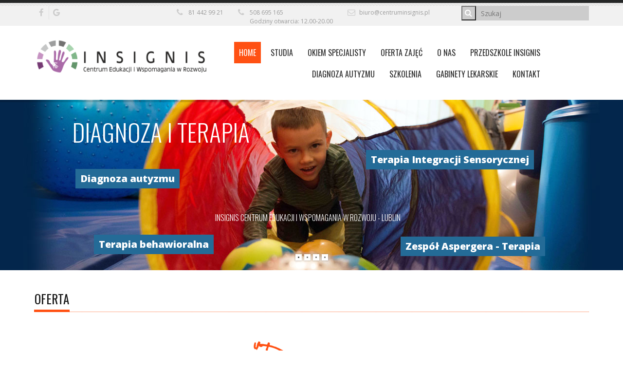

--- FILE ---
content_type: text/html; charset=UTF-8
request_url: https://centruminsignis.pl/
body_size: 18851
content:
<!DOCTYPE html>
<html lang="pl-PL">
<head>
	<meta charset="UTF-8">
	<meta name="description" content="Diagnoza i terapia Autyzmu, Zespołu Aspergera Lublin &#8211; Żywnego 10, Przedszkole Terapeutyczne dla dzieci z Autyzmem">
	<!-- Mobile Specific Meta -->
	<meta name="viewport" content="width=device-width, initial-scale=1, maximum-scale=1" />
	 <!-- Pingbacks -->
	<link rel="pingback" href="https://centruminsignis.pl/xmlrpc.php">
	<script type='text/javascript'>var TemplateDir='https://centruminsignis.pl/wp-content/themes/revoke2'</script>	<!-- Favicon -->
			<link rel="shortcut icon" href="https://centruminsignis.pl/wp-content/uploads/2016/06/logo_ico.png">
		<title>Insignis Centrum Edukacji i Wspomagania Rozwoju &#8211; Diagnoza i terapia Autyzmu, Zespołu Aspergera Lublin &#8211; Żywnego 10, Przedszkole Terapeutyczne dla dzieci z Autyzmem</title>
<link rel='dns-prefetch' href='//fonts.googleapis.com' />
<link rel='dns-prefetch' href='//cdnjs.cloudflare.com' />
<link rel='dns-prefetch' href='//s.w.org' />
<link rel="alternate" type="application/rss+xml" title="Insignis Centrum Edukacji i Wspomagania Rozwoju &raquo; Kanał z wpisami" href="https://centruminsignis.pl/feed/" />
<link rel="alternate" type="application/rss+xml" title="Insignis Centrum Edukacji i Wspomagania Rozwoju &raquo; Kanał z komentarzami" href="https://centruminsignis.pl/comments/feed/" />
<link rel="alternate" type="application/rss+xml" title="Insignis Centrum Edukacji i Wspomagania Rozwoju &raquo; HOME Kanał z komentarzami" href="https://centruminsignis.pl/home/feed/" />
    <script type="text/javascript">
        var ajaxurl = 'https://centruminsignis.pl/wp-admin/admin-ajax.php';
    </script>
    <!-- This site uses the Google Analytics by ExactMetrics plugin v6.2.2 - Using Analytics tracking - https://www.exactmetrics.com/ -->
<script type="text/javascript" data-cfasync="false">
	var em_version         = '6.2.2';
	var em_track_user      = true;
	var em_no_track_reason = '';
	
	var disableStr = 'ga-disable-UA-139263589-1';

	/* Function to detect opted out users */
	function __gaTrackerIsOptedOut() {
		return document.cookie.indexOf(disableStr + '=true') > -1;
	}

	/* Disable tracking if the opt-out cookie exists. */
	if ( __gaTrackerIsOptedOut() ) {
		window[disableStr] = true;
	}

	/* Opt-out function */
	function __gaTrackerOptout() {
	  document.cookie = disableStr + '=true; expires=Thu, 31 Dec 2099 23:59:59 UTC; path=/';
	  window[disableStr] = true;
	}

	if ( 'undefined' === typeof gaOptout ) {
		function gaOptout() {
			__gaTrackerOptout();
		}
	}
	
	if ( em_track_user ) {
		(function(i,s,o,g,r,a,m){i['GoogleAnalyticsObject']=r;i[r]=i[r]||function(){
			(i[r].q=i[r].q||[]).push(arguments)},i[r].l=1*new Date();a=s.createElement(o),
			m=s.getElementsByTagName(o)[0];a.async=1;a.src=g;m.parentNode.insertBefore(a,m)
		})(window,document,'script','//www.google-analytics.com/analytics.js','__gaTracker');

window.ga = __gaTracker;		__gaTracker('create', 'UA-139263589-1', 'auto');
		__gaTracker('set', 'forceSSL', true);
		__gaTracker('send','pageview');
		__gaTracker( function() { window.ga = __gaTracker; } );
	} else {
		console.log( "" );
		(function() {
			/* https://developers.google.com/analytics/devguides/collection/analyticsjs/ */
			var noopfn = function() {
				return null;
			};
			var noopnullfn = function() {
				return null;
			};
			var Tracker = function() {
				return null;
			};
			var p = Tracker.prototype;
			p.get = noopfn;
			p.set = noopfn;
			p.send = noopfn;
			var __gaTracker = function() {
				var len = arguments.length;
				if ( len === 0 ) {
					return;
				}
				var f = arguments[len-1];
				if ( typeof f !== 'object' || f === null || typeof f.hitCallback !== 'function' ) {
					console.log( 'Not running function __gaTracker(' + arguments[0] + " ....) because you are not being tracked. " + em_no_track_reason );
					return;
				}
				try {
					f.hitCallback();
				} catch (ex) {

				}
			};
			__gaTracker.create = function() {
				return new Tracker();
			};
			__gaTracker.getByName = noopnullfn;
			__gaTracker.getAll = function() {
				return [];
			};
			__gaTracker.remove = noopfn;
			window['__gaTracker'] = __gaTracker;
			window.ga = __gaTracker;		})();
		}
</script>
<!-- / Google Analytics by ExactMetrics -->
<!-- This site uses the Google Analytics by MonsterInsights plugin v7.12.3 - Using Analytics tracking - https://www.monsterinsights.com/ -->
<script type="text/javascript" data-cfasync="false">
    (window.gaDevIds=window.gaDevIds||[]).push("dZGIzZG");
	var mi_version         = '7.12.3';
	var mi_track_user      = true;
	var mi_no_track_reason = '';
	
	var disableStr = 'ga-disable-UA-135389030-1';

	/* Function to detect opted out users */
	function __gaTrackerIsOptedOut() {
		return document.cookie.indexOf(disableStr + '=true') > -1;
	}

	/* Disable tracking if the opt-out cookie exists. */
	if ( __gaTrackerIsOptedOut() ) {
		window[disableStr] = true;
	}

	/* Opt-out function */
	function __gaTrackerOptout() {
	  document.cookie = disableStr + '=true; expires=Thu, 31 Dec 2099 23:59:59 UTC; path=/';
	  window[disableStr] = true;
	}

	if ( 'undefined' === typeof gaOptout ) {
		function gaOptout() {
			__gaTrackerOptout();
		}
	}
	
	if ( mi_track_user ) {
		(function(i,s,o,g,r,a,m){i['GoogleAnalyticsObject']=r;i[r]=i[r]||function(){
			(i[r].q=i[r].q||[]).push(arguments)},i[r].l=1*new Date();a=s.createElement(o),
			m=s.getElementsByTagName(o)[0];a.async=1;a.src=g;m.parentNode.insertBefore(a,m)
		})(window,document,'script','//www.google-analytics.com/analytics.js','__gaTracker');

		__gaTracker('create', 'UA-135389030-1', 'auto');
		__gaTracker('set', 'forceSSL', true);
		__gaTracker('require', 'displayfeatures');
		__gaTracker('require', 'linkid', 'linkid.js');
		__gaTracker('send','pageview');
	} else {
		console.log( "" );
		(function() {
			/* https://developers.google.com/analytics/devguides/collection/analyticsjs/ */
			var noopfn = function() {
				return null;
			};
			var noopnullfn = function() {
				return null;
			};
			var Tracker = function() {
				return null;
			};
			var p = Tracker.prototype;
			p.get = noopfn;
			p.set = noopfn;
			p.send = noopfn;
			var __gaTracker = function() {
				var len = arguments.length;
				if ( len === 0 ) {
					return;
				}
				var f = arguments[len-1];
				if ( typeof f !== 'object' || f === null || typeof f.hitCallback !== 'function' ) {
					console.log( 'Not running function __gaTracker(' + arguments[0] + " ....) because you are not being tracked. " + mi_no_track_reason );
					return;
				}
				try {
					f.hitCallback();
				} catch (ex) {

				}
			};
			__gaTracker.create = function() {
				return new Tracker();
			};
			__gaTracker.getByName = noopnullfn;
			__gaTracker.getAll = function() {
				return [];
			};
			__gaTracker.remove = noopfn;
			window['__gaTracker'] = __gaTracker;
					})();
		}
</script>
<!-- / Google Analytics by MonsterInsights -->
		<script type="text/javascript">
			window._wpemojiSettings = {"baseUrl":"https:\/\/s.w.org\/images\/core\/emoji\/11.2.0\/72x72\/","ext":".png","svgUrl":"https:\/\/s.w.org\/images\/core\/emoji\/11.2.0\/svg\/","svgExt":".svg","source":{"concatemoji":"https:\/\/centruminsignis.pl\/wp-includes\/js\/wp-emoji-release.min.js?ver=5.1.19"}};
			!function(e,a,t){var n,r,o,i=a.createElement("canvas"),p=i.getContext&&i.getContext("2d");function s(e,t){var a=String.fromCharCode;p.clearRect(0,0,i.width,i.height),p.fillText(a.apply(this,e),0,0);e=i.toDataURL();return p.clearRect(0,0,i.width,i.height),p.fillText(a.apply(this,t),0,0),e===i.toDataURL()}function c(e){var t=a.createElement("script");t.src=e,t.defer=t.type="text/javascript",a.getElementsByTagName("head")[0].appendChild(t)}for(o=Array("flag","emoji"),t.supports={everything:!0,everythingExceptFlag:!0},r=0;r<o.length;r++)t.supports[o[r]]=function(e){if(!p||!p.fillText)return!1;switch(p.textBaseline="top",p.font="600 32px Arial",e){case"flag":return s([55356,56826,55356,56819],[55356,56826,8203,55356,56819])?!1:!s([55356,57332,56128,56423,56128,56418,56128,56421,56128,56430,56128,56423,56128,56447],[55356,57332,8203,56128,56423,8203,56128,56418,8203,56128,56421,8203,56128,56430,8203,56128,56423,8203,56128,56447]);case"emoji":return!s([55358,56760,9792,65039],[55358,56760,8203,9792,65039])}return!1}(o[r]),t.supports.everything=t.supports.everything&&t.supports[o[r]],"flag"!==o[r]&&(t.supports.everythingExceptFlag=t.supports.everythingExceptFlag&&t.supports[o[r]]);t.supports.everythingExceptFlag=t.supports.everythingExceptFlag&&!t.supports.flag,t.DOMReady=!1,t.readyCallback=function(){t.DOMReady=!0},t.supports.everything||(n=function(){t.readyCallback()},a.addEventListener?(a.addEventListener("DOMContentLoaded",n,!1),e.addEventListener("load",n,!1)):(e.attachEvent("onload",n),a.attachEvent("onreadystatechange",function(){"complete"===a.readyState&&t.readyCallback()})),(n=t.source||{}).concatemoji?c(n.concatemoji):n.wpemoji&&n.twemoji&&(c(n.twemoji),c(n.wpemoji)))}(window,document,window._wpemojiSettings);
		</script>
		<style type="text/css">
img.wp-smiley,
img.emoji {
	display: inline !important;
	border: none !important;
	box-shadow: none !important;
	height: 1em !important;
	width: 1em !important;
	margin: 0 .07em !important;
	vertical-align: -0.1em !important;
	background: none !important;
	padding: 0 !important;
}
</style>
	<link rel='stylesheet' id='wp-block-library-css'  href='https://centruminsignis.pl/wp-includes/css/dist/block-library/style.min.css?ver=5.1.19' type='text/css' media='all' />
<link rel='stylesheet' id='wp-blog-designer-fontawesome-stylesheets-css'  href='https://centruminsignis.pl/wp-content/plugins/blog-designer/css/fontawesome-all.min.css?ver=5.1.19' type='text/css' media='all' />
<link rel='stylesheet' id='wp-blog-designer-css-stylesheets-css'  href='https://centruminsignis.pl/wp-content/plugins/blog-designer/css/designer_css.css?ver=5.1.19' type='text/css' media='all' />
<link rel='stylesheet' id='contact-form-7-css'  href='https://centruminsignis.pl/wp-content/plugins/contact-form-7/includes/css/styles.css?ver=5.1.4' type='text/css' media='all' />
<link rel='stylesheet' id='stylesheet-css'  href='https://centruminsignis.pl/wp-content/plugins/custom-team-manager/css/stylesheet.css?ver=2.4.1' type='text/css' media='all' />
<link rel='stylesheet' id='fontawesome-css'  href='https://centruminsignis.pl/wp-content/plugins/olevmedia-shortcodes/assets/css/font-awesome.min.css?ver=5.1.19' type='text/css' media='all' />
<link rel='stylesheet' id='omsc-shortcodes-css'  href='https://centruminsignis.pl/wp-content/plugins/olevmedia-shortcodes/assets/css/shortcodes.css?ver=5.1.19' type='text/css' media='all' />
<link rel='stylesheet' id='omsc-shortcodes-tablet-css'  href='https://centruminsignis.pl/wp-content/plugins/olevmedia-shortcodes/assets/css/shortcodes-tablet.css?ver=5.1.19' type='text/css' media='screen and (min-width: 768px) and (max-width: 959px)' />
<link rel='stylesheet' id='omsc-shortcodes-mobile-css'  href='https://centruminsignis.pl/wp-content/plugins/olevmedia-shortcodes/assets/css/shortcodes-mobile.css?ver=5.1.19' type='text/css' media='screen and (max-width: 767px)' />
<link rel='stylesheet' id='bwg_fonts-css'  href='https://centruminsignis.pl/wp-content/plugins/photo-gallery/css/bwg-fonts/fonts.css?ver=0.0.1' type='text/css' media='all' />
<link rel='stylesheet' id='sumoselect-css'  href='https://centruminsignis.pl/wp-content/plugins/photo-gallery/css/sumoselect.min.css?ver=3.0.3' type='text/css' media='all' />
<link rel='stylesheet' id='mCustomScrollbar-css'  href='https://centruminsignis.pl/wp-content/plugins/photo-gallery/css/jquery.mCustomScrollbar.min.css?ver=1.5.26' type='text/css' media='all' />
<link rel='stylesheet' id='bwg_frontend-css'  href='https://centruminsignis.pl/wp-content/plugins/photo-gallery/css/styles.min.css?ver=1.5.26' type='text/css' media='all' />
<link rel='stylesheet' id='responsive-lightbox-swipebox-css'  href='https://centruminsignis.pl/wp-content/plugins/responsive-lightbox/assets/swipebox/css/swipebox.min.css?ver=2.1.0' type='text/css' media='all' />
<link rel='stylesheet' id='rs-plugin-settings-css'  href='https://centruminsignis.pl/wp-content/plugins/revslider/public/assets/css/settings.css?ver=5.2.3.5' type='text/css' media='all' />
<style id='rs-plugin-settings-inline-css' type='text/css'>
#rs-demo-id {}
</style>
<link rel='stylesheet' id='cssblog-css'  href='https://centruminsignis.pl/wp-content/plugins/wp-blog-and-widgets/css/styleblog.css?ver=1.6.1' type='text/css' media='all' />
<link rel='stylesheet' id='wp-biographia-bio-css'  href='https://centruminsignis.pl/wp-content/plugins/wp-biographia/css/wp-biographia.min.css?ver=5.1.19' type='text/css' media='all' />
<link rel='stylesheet' id='tt-base-font1931739376-css'  href='//fonts.googleapis.com/css?family=Oswald%3A400%2C700%2C300&#038;ver=5.1.19' type='text/css' media='all' />
<link rel='stylesheet' id='tt-base-font796756206-css'  href='//fonts.googleapis.com/css?family=Open+Sans%3A300italic%2C400italic%2C700italic%2C400%2C300%2C700&#038;ver=5.1.19' type='text/css' media='all' />
<link rel='stylesheet' id='tt-font-awesome.min.css-css'  href='//cdnjs.cloudflare.com/ajax/libs/font-awesome/4.5.0/css/font-awesome.min.css?ver=5.1.19' type='text/css' media='all' />
<link rel='stylesheet' id='tt-animate.css-css'  href='https://centruminsignis.pl/wp-content/themes/revoke2/css/animate.css?ver=5.1.19' type='text/css' media='all' />
<link rel='stylesheet' id='tt-bootstrap.css-css'  href='https://centruminsignis.pl/wp-content/themes/revoke2/css/bootstrap.css?ver=5.1.19' type='text/css' media='all' />
<link rel='stylesheet' id='tt-icon-font.css-css'  href='https://centruminsignis.pl/wp-content/themes/revoke2/css/icon-font.css?ver=5.1.19' type='text/css' media='all' />
<link rel='stylesheet' id='tt-swipebox.css-css'  href='https://centruminsignis.pl/wp-content/themes/revoke2/css/swipebox.css?ver=5.1.19' type='text/css' media='all' />
<link rel='stylesheet' id='tt-main-style-css'  href='https://centruminsignis.pl/wp-content/themes/revoke2/css/screen.css?ver=5.1.19' type='text/css' media='all' />
<link rel='stylesheet' id='tt-theme-style-css'  href='https://centruminsignis.pl/wp-content/themes/revoke2/style.css?ver=5.1.19' type='text/css' media='all' />
<script type='text/javascript'>
/* <![CDATA[ */
var exactmetrics_frontend = {"js_events_tracking":"true","download_extensions":"zip,mp3,mpeg,pdf,docx,pptx,xlsx,rar","inbound_paths":"[{\"path\":\"\\\/go\\\/\",\"label\":\"affiliate\"},{\"path\":\"\\\/recommend\\\/\",\"label\":\"affiliate\"}]","home_url":"https:\/\/centruminsignis.pl","hash_tracking":"false"};
/* ]]> */
</script>
<script type='text/javascript' src='https://centruminsignis.pl/wp-content/plugins/google-analytics-dashboard-for-wp/assets/js/frontend.min.js?ver=6.2.2'></script>
<script type='text/javascript'>
/* <![CDATA[ */
var monsterinsights_frontend = {"js_events_tracking":"true","download_extensions":"doc,pdf,ppt,zip,xls,docx,pptx,xlsx","inbound_paths":"[{\"path\":\"\\\/go\\\/\",\"label\":\"affiliate\"},{\"path\":\"\\\/recommend\\\/\",\"label\":\"affiliate\"}]","home_url":"https:\/\/centruminsignis.pl","hash_tracking":"false"};
/* ]]> */
</script>
<script type='text/javascript' src='https://centruminsignis.pl/wp-content/plugins/google-analytics-for-wordpress/assets/js/frontend.min.js?ver=7.12.3'></script>
<script type='text/javascript'>
/* <![CDATA[ */
var tesla_ajax = {"url":"https:\/\/centruminsignis.pl\/wp-admin\/admin-ajax.php","nonce":"24379d148b"};
tesla_ajax.actions = {revoke_portfolio:{},
services:{},
features:{},
tesla_testimonials:{},
tesla_team:{},
partners:{},
};
/* ]]> */
</script>
<script type='text/javascript' src='https://centruminsignis.pl/wp-includes/js/jquery/jquery.js?ver=1.12.4'></script>
<script type='text/javascript' src='https://centruminsignis.pl/wp-includes/js/jquery/jquery-migrate.min.js?ver=1.4.1'></script>
<script type='text/javascript' src='https://centruminsignis.pl/wp-content/plugins/photo-gallery/js/jquery.sumoselect.min.js?ver=3.0.3'></script>
<script type='text/javascript' src='https://centruminsignis.pl/wp-content/plugins/photo-gallery/js/jquery.mobile.min.js?ver=1.3.2'></script>
<script type='text/javascript' src='https://centruminsignis.pl/wp-content/plugins/photo-gallery/js/jquery.mCustomScrollbar.concat.min.js?ver=1.5.26'></script>
<script type='text/javascript' src='https://centruminsignis.pl/wp-content/plugins/photo-gallery/js/jquery.fullscreen-0.4.1.min.js?ver=0.4.1'></script>
<script type='text/javascript'>
/* <![CDATA[ */
var bwg_objectsL10n = {"bwg_field_required":"field is required.","bwg_mail_validation":"To nie jest prawid\u0142owy adres e-mail. ","bwg_search_result":"Nie ma \u017cadnych zdj\u0119\u0107 pasuj\u0105cych do wyszukiwania.","bwg_select_tag":"Select Tag","bwg_order_by":"Order By","bwg_search":"Szukaj","bwg_show_ecommerce":"Poka\u017c sklep","bwg_hide_ecommerce":"Ukryj sklep","bwg_show_comments":"Poka\u017c komentarze","bwg_hide_comments":"Ukryj komentarze","bwg_restore":"Przywr\u00f3\u0107","bwg_maximize":"Maksymalizacji","bwg_fullscreen":"Pe\u0142ny ekran","bwg_exit_fullscreen":"Zamknij tryb pe\u0142noekranowy","bwg_search_tag":"SEARCH...","bwg_tag_no_match":"No tags found","bwg_all_tags_selected":"All tags selected","bwg_tags_selected":"tags selected","play":"Odtw\u00f3rz","pause":"Pauza","is_pro":"","bwg_play":"Odtw\u00f3rz","bwg_pause":"Pauza","bwg_hide_info":"Ukryj informacje","bwg_show_info":"Poka\u017c informacje","bwg_hide_rating":"Ukryj oceni\u0142","bwg_show_rating":"Poka\u017c ocen\u0119","ok":"Ok","cancel":"Anuluj","select_all":"Wybierz wszystkie","lazy_load":"0","lazy_loader":"https:\/\/centruminsignis.pl\/wp-content\/plugins\/photo-gallery\/images\/ajax_loader.png"};
/* ]]> */
</script>
<script type='text/javascript' src='https://centruminsignis.pl/wp-content/plugins/photo-gallery/js/scripts.min.js?ver=1.5.26'></script>
<script type='text/javascript' src='https://centruminsignis.pl/wp-content/plugins/responsive-lightbox/assets/swipebox/js/jquery.swipebox.min.js?ver=2.1.0'></script>
<script type='text/javascript' src='https://centruminsignis.pl/wp-content/plugins/responsive-lightbox/assets/infinitescroll/infinite-scroll.pkgd.min.js?ver=5.1.19'></script>
<script type='text/javascript'>
/* <![CDATA[ */
var rlArgs = {"script":"swipebox","selector":"lightbox","customEvents":"","activeGalleries":"1","animation":"1","hideCloseButtonOnMobile":"0","removeBarsOnMobile":"0","hideBars":"1","hideBarsDelay":"5000","videoMaxWidth":"1080","useSVG":"1","loopAtEnd":"0","woocommerce_gallery":"0","ajaxurl":"https:\/\/centruminsignis.pl\/wp-admin\/admin-ajax.php","nonce":"d9d432ac0c"};
/* ]]> */
</script>
<script type='text/javascript' src='https://centruminsignis.pl/wp-content/plugins/responsive-lightbox/js/front.js?ver=2.1.0'></script>
<script type='text/javascript' src='https://centruminsignis.pl/wp-content/plugins/revslider/public/assets/js/jquery.themepunch.tools.min.js?ver=5.2.3.5'></script>
<script type='text/javascript' src='https://centruminsignis.pl/wp-content/plugins/revslider/public/assets/js/jquery.themepunch.revolution.min.js?ver=5.2.3.5'></script>
<script type='text/javascript' src='https://centruminsignis.pl/wp-content/themes/revoke2/tesla_framework/static/js/holder.js'></script>
<link rel='https://api.w.org/' href='https://centruminsignis.pl/wp-json/' />
<link rel="EditURI" type="application/rsd+xml" title="RSD" href="https://centruminsignis.pl/xmlrpc.php?rsd" />
<link rel="wlwmanifest" type="application/wlwmanifest+xml" href="https://centruminsignis.pl/wp-includes/wlwmanifest.xml" /> 
<meta name="generator" content="WordPress 5.1.19" />
<link rel="canonical" href="https://centruminsignis.pl/" />
<link rel='shortlink' href='https://centruminsignis.pl/' />
<link rel="alternate" type="application/json+oembed" href="https://centruminsignis.pl/wp-json/oembed/1.0/embed?url=https%3A%2F%2Fcentruminsignis.pl%2F" />
<link rel="alternate" type="text/xml+oembed" href="https://centruminsignis.pl/wp-json/oembed/1.0/embed?url=https%3A%2F%2Fcentruminsignis.pl%2F&#038;format=xml" />
<script type="text/javascript">var ajaxurl = 'https://centruminsignis.pl/wp-admin/admin-ajax.php';</script><meta name="generator" content="Powered by Slider Revolution 5.2.3.5 - responsive, Mobile-Friendly Slider Plugin for WordPress with comfortable drag and drop interface." />

<style type="text/css">

    /**
     * Table of Contents
     *
     * 1.0 - Pagination
     * 2.0 - Social Media Icon
     * 3.0 - Default Blog Template
     * 4.0 - Classical Template
     * 5.0 - Light Breeze Template
     * 6.0 - Spektrum Template
     * 7.0 - Evolution Template
     * 8.0 - Timeline Template
     * 9.0 - News Template
     *
     */

    /**
     * 1.0 - Pagination
     */

    .bd_pagination_box.wl_pagination_box .paging-navigation ul.page-numbers li a.page-numbers:hover,
    .bd_pagination_box.wl_pagination_box .paging-navigation ul.page-numbers li > span.current {
        background-color: #ffffff;        color: #9d58e2;        font-size:14px;    }

    .bd_pagination_box.wl_pagination_box .paging-navigation ul.page-numbers li a.page-numbers {
        background-color: #9d58e2;        color: #ffffff;        font-size:14px;    }
    .bd_pagination_box.wl_pagination_box .paging-navigation ul.page-numbers li a.page-numbers.dots {
        font-size:14px !important;    }
    /**
     * 2.0 - Social Media Icon
     */    

    .bdp_blog_template .social-component a {
            }

    /**
     * 3.0 - Default Blog Template
     */    

    .bdp_blog_template .bd-blog-header h2 {        
        background: #ffffff    }
    .blog_template .bd-more-tag-inline {
        color: #9d58e2 !important;        font-size:14px;    }

            .bdp_blog_template .bd-blog-header h2,
        .bdp_blog_template .bd-blog-header h2 a {
            color: #8224e3 !important;            font-size: 30px;        }
    
    .bd-post-content {
                font-size:14px;    }
    .bd-tags,
    span.bd-category-link,
    .bdp_blog_template .author,
    .bdp_blog_template .date,
    .bdp_blog_template .bd-categories,
    .bdp_blog_template.evolution .bd-categories a,
    .bdp_blog_template .bd-categories a,
    .bd-meta-data-box .bd-metacats,
    .bd-meta-data-box .bd-metacomments,
    .bdp_blog_template .date i, .bdp_blog_template .author i, .bdp_blog_template .comment i,
    .bd-tags a,
    span.bd-category-link a,
    .bd-metadatabox p,
    span .bd-link-label,
    .bd-metacomments i,
    .date_wrap i,
    .bdp_blog_template a,
    .bd-categories i,
    .bdp_blog_template.spektrum .post-bottom .post-by,
    .bdp_blog_template.spektrum .post-bottom .bd-tags,
    .bd-metadatabox,
    .bdp_blog_template.news .bd-blog-header .bd-metadatabox a,
    .bdp_blog_template.news .post-content-div .post_cat_tag > span i,
    .bdp_blog_template .bd-meta-data-box .bd-metadate, .bdp_blog_template .bd-meta-data-box .bd-metauser, .bdp_blog_template .bd-meta-data-box .bd-metacats,
    .bd-meta-data-box .bd-metacats a,
    .bd-meta-data-box .bd-metacomments a,
    .bdp_blog_template.box-template .bd-tags {
        font-size:14px;    }
    .bdp_blog_template .date,
    .bdp_blog_template .comment,
    .bdp_blog_template .author .bd-icon-author,
    .bdp_blog_template .author,
    .bdp_blog_template.news .post-content-div .post_cat_tag > span i ,
    .bdp_blog_template .post-by,
    .bdp_blog_template .bd-categories i,
    .bdp_blog_template .bd-tags i,
    .bdp_blog_template .bd-metacomments,
    .date_wrap i {
            }
    .bdp_blog_template .bd-meta-data-box {
            }

    .bdp_blog_template .bd-meta-data-box i {
        color: #8224e3;    }

        .bd-link-label {
            }

    .bdp_blog_template a.bd-more-tag {
        background-color: #ffffff!important;;        color: #9d58e2!important;;    }

            .bdp_blog_template a.bd-more-tag:hover {
            background-color: #9d58e2!important;;            color: #ffffff!important;;        }
    
    .bdp_blog_template i {
        font-style: normal !important;
    }
    
    
    
    
    /**
     * 4.0 - Classical Template
     */

    .bdp_blog_template.classical .bd-blog-header .bd-tags {
            }

    /**
     * 5.0 - Light Breeze Template
     */

    /**
     * 6.0 - Spektrum Template
     */

    .bdp_blog_template.spektrum .bd-blog-header {
        background:#ffffff;    }

            .spektrum .date {
            background-color: #8224e3;
        }
                .spektrum .details a {
            color :#9d58e2 !important;
            font-size:14px;        }
                .spektrum .details a:hover {
            color :#ffffff;
        }
    
    /**
     * 7.0 - Evolution Template
     */


    /**
     * 8.0 - Timeline Template
     */

    .timeline_bg_wrap:before {
        background: none repeat scroll 0 0 #8224e3;
    }

    .bd-datetime {
        background: none repeat scroll 0 0 #8224e3;
    }

    .bdp_blog_template.timeline .post_hentry > p > i {
        background: #8224e3;    }

    .bdp_blog_template.timeline:nth-child(2n+1) .post_content_wrap:before,
    .bdp_blog_template.timeline:nth-child(2n+1) .post_content_wrap:after {
        border-left: 8px solid #8224e3;
    }

    .rtl .bdp_blog_template.timeline:nth-child(2n+1) .post_content_wrap:before,
    .rtl .bdp_blog_template.timeline:nth-child(2n+1) .post_content_wrap:after {
        border-right: 8px solid #8224e3;
    }

    .bdp_blog_template.timeline:nth-child(2n) .post_content_wrap:before,
    .bdp_blog_template.timeline:nth-child(2n) .post_content_wrap:after {
        border-right: 8px solid #8224e3;
    }

    .rtl .bdp_blog_template.timeline:nth-child(2n) .post_content_wrap:before,
    .rtl .bdp_blog_template.timeline:nth-child(2n) .post_content_wrap:after {
        border-left: 8px solid #8224e3;
    }

    .post_content_wrap {
        border:1px solid #8224e3;
    }

    .bdp_blog_template .post_content_wrap .blog_footer {
        border-top: 1px solid #8224e3 ;
    }

    .bdp_blog_template .post-icon {
        background:#ffffff;    }

    .bdp_blog_template.timeline .desc h3 a{
        color: #8224e3 !important;        background:#ffffff !important;        font-size: 30px;    }

    /**
     * 9.0 - News Template
     */

            .bdp_blog_template.news .bd-blog-header h2.title a{
            color: #8224e3;            font-size: 30px;        }
    
    .bdp_blog_template.news .bd-blog-header h2.title{
        background: #ffffff    }
    .bdp_blog_template.news a.bd-more-tag{
        float: right !important;
    }

    
</style></head>
<body data-rsssl=1 class="home page-template-default page page-id-53">
	<!-- START COLOR BOX CLASS -->
			<div class="boxed-fluid">
	<!-- START COLOR BOX CLASS -->

		<!-- START HEADER -->
		<header class="header">
			<div class="header-top-line"></div>
			<div class="header-top">
				<div class="container">
					<div class="row">
						<div class="col-md-3 col-xs-6">
							<ul class="header-top-socials">
																			<li>
												<a class="d-text-c" href="https://facebook.com/centruminsignis" target="_blank"><i class="fa fa-facebook" title="facebook"></i></a>
											</li>
																					<li>
												<a class="d-text-c" href="https://plus.google.com/b/104788502200042389030/104788502200042389030?hl=pl" target="_blank"><i class="fa fa-google" title="google"></i></a>
											</li>
																	</ul>
						</div>
						<div class="col-md-6 col-xs-6">
													<ul class="header-top-info">
																												<li><i class="fa fa-phone"></i>81 442 99 21 </li>
															<li><i class="fa fa-phone"></i>508 695 165 <center>Godziny otwarcia: 12.00-20.00</li>
							                                           
																			<li><i class="fa fa-envelope-o"></i><a href="mailto:biuro@centruminsignis.pl ">biuro@centruminsignis.pl </a></li>
													</ul>
												</div>
						<div class="col-md-3 col-xs-12">
							<form method="get" role="search" action="https://centruminsignis.pl/" class="top-search-form">
	<i class="fa fa-search"></i>
    <input type="submit" id="searchsubmit" value="" class="search-button">
    <input type="text" value="" name="s" id="s" class="search-line" placeholder="Szukaj">
</form>						</div>
					</div>
				</div>
			</div>
			<div class="container">
				<div class="row">
					<div class="col-md-4 col-xs-6">
						<div class="logo">
							<a href="https://centruminsignis.pl" style="" >
																	<img src="https://centruminsignis.pl/wp-content/uploads/2016/06/logo_insignis.png" alt="Insignis Centrum Edukacji i Wspomagania Rozwoju">
															</a>
						</div>
					</div>
					<div class="col-md-8 col-xs-6">
						<nav class="main-nav">
														<div class="responsive-menu"><i class="fa fa-bars"></i></div>
							<ul>
								<li id="menu-item-305" class="menu-item menu-item-type-post_type menu-item-object-page menu-item-home current-menu-item page_item page-item-53 current_page_item menu-item-305"><a href="https://centruminsignis.pl/" aria-current="page">HOME</a></li>
<li id="menu-item-2124" class="menu-item menu-item-type-post_type menu-item-object-page menu-item-2124"><a href="https://centruminsignis.pl/wyjazd-wakacyjny/">Studia</a></li>
<li id="menu-item-2328" class="menu-item menu-item-type-post_type menu-item-object-page menu-item-2328"><a href="https://centruminsignis.pl/okiem-specjalisty/">Okiem Specjalisty</a></li>
<li id="menu-item-535" class="menu-item menu-item-type-post_type menu-item-object-page menu-item-535"><a href="https://centruminsignis.pl/oferta-zajec/">Oferta zajęć</a></li>
<li id="menu-item-312" class="menu-item menu-item-type-post_type menu-item-object-page menu-item-312"><a href="https://centruminsignis.pl/o-nas/">o nas</a></li>
<li id="menu-item-2343" class="menu-item menu-item-type-custom menu-item-object-custom menu-item-2343"><a href="http://przedszkoleinsignis.pl">Przedszkole Insignis</a></li>
<li id="menu-item-401" class="menu-item menu-item-type-post_type menu-item-object-page menu-item-401"><a href="https://centruminsignis.pl/osrodek-terapii-i-diagnozy/">Diagnoza autyzmu</a></li>
<li id="menu-item-525" class="menu-item menu-item-type-post_type menu-item-object-page menu-item-525"><a href="https://centruminsignis.pl/szkolenia-3/">Szkolenia</a></li>
<li id="menu-item-484" class="menu-item menu-item-type-post_type menu-item-object-page menu-item-484"><a href="https://centruminsignis.pl/gabinety-lekarskie/">Gabinety lekarskie</a></li>
<li id="menu-item-311" class="menu-item menu-item-type-post_type menu-item-object-page menu-item-311"><a href="https://centruminsignis.pl/kontakt/">Kontakt</a></li>
							</ul>
						</nav>
					</div>
				</div>
			</div>    
		</header>
		<!-- END HEADER --><div class="content">
	<div class="container">
															<p>			</div><!-- /container -->
	<link href="https://fonts.googleapis.com/css?family=Oswald%3A300" rel="stylesheet" property="stylesheet" type="text/css" media="all" /><link href="https://fonts.googleapis.com/css?family=Open+Sans%3A800" rel="stylesheet" property="stylesheet" type="text/css" media="all" />
<div id="rev_slider_1_1_wrapper" class="rev_slider_wrapper fullwidthbanner-container" style="margin:0px auto;background-color:#E9E9E9;padding:0px;margin-top:0px;margin-bottom:40px;">
<!-- START REVOLUTION SLIDER 5.2.3.5 fullwidth mode -->
	<div id="rev_slider_1_1" class="rev_slider fullwidthabanner" style="display:none;" data-version="5.2.3.5">
<ul>	<!-- SLIDE  -->
	<li data-index="rs-12" data-transition="fade" data-slotamount="7" data-hideafterloop="0" data-hideslideonmobile="off"  data-easein="default" data-easeout="default" data-masterspeed="300"  data-thumb="https://centruminsignis.pl/wp-content/uploads/2016/06/slajd_2_diagnoza_i_terapia_autyzmu_lublin-100x50.jpg"  data-rotate="0"  data-saveperformance="off"  data-title="DIAGNOZA_AUTYZMU_LUBLIN" data-param1="" data-param2="" data-param3="" data-param4="" data-param5="" data-param6="" data-param7="" data-param8="" data-param9="" data-param10="" data-description="">
		<!-- MAIN IMAGE -->
		<img src="https://centruminsignis.pl/wp-content/uploads/2016/06/slajd_2_diagnoza_i_terapia_autyzmu_lublin.jpg"  alt="" title="slajd_2_diagnoza_i_terapia_autyzmu_lublin"  width="1920" height="350" data-bgposition="center top" data-bgfit="cover" data-bgrepeat="no-repeat" class="rev-slidebg" data-no-retina>
		<!-- LAYERS -->

		<!-- LAYER NR. 1 -->
		<div class="tp-caption revoke2-head   tp-resizeme" 
			 id="slide-12-layer-1" 
			 data-x="['center','center','center','center']" data-hoffset="['-310','-310','-6','-7']" 
			 data-y="['middle','middle','middle','middle']" data-voffset="['-110','-110','305','248']" 
						data-fontsize="['50','50','4','30']"
			data-width="none"
			data-height="none"
			data-whitespace="nowrap"
			data-transform_idle="o:1;"
 
			 data-transform_in="y:-50px;opacity:0;s:300;e:Linear.easeNone;" 
			 data-transform_out="opacity:0;s:300;s:300;" 
			data-start="0" 
			data-splitin="none" 
			data-splitout="none" 
			data-responsive_offset="on" 

			
			style="z-index: 5; white-space: nowrap; font-size: 50px; line-height: px; font-weight: 300; color: rgba(255, 255, 255, 1.00);border-color:rgba(0, 0, 0, 1.00);">DIAGNOZA I TERAPIA </div>

		<!-- LAYER NR. 2 -->
		<div class="tp-caption revoke2-bottom   tp-resizeme" 
			 id="slide-12-layer-2" 
			 data-x="['center','center','center','center']" data-hoffset="['-8','-8','-8','-3']" 
			 data-y="['middle','middle','middle','middle']" data-voffset="['67','67','107','194']" 
						data-fontsize="['16','16','16','14']"
			data-width="none"
			data-height="none"
			data-whitespace="nowrap"
			data-transform_idle="o:1;"
 
			 data-transform_in="x:-50px;opacity:0;s:300;e:Linear.easeNone;" 
			 data-transform_out="x:-50px;opacity:0;s:300;e:Linear.easeNone;s:300;e:Linear.easeNone;" 
			data-start="0" 
			data-splitin="none" 
			data-splitout="none" 
			data-responsive_offset="on" 

			
			style="z-index: 6; white-space: nowrap; line-height: px; font-weight: 300; color: rgba(255, 255, 255, 1.00);border-color:rgba(0, 0, 0, 1.00);">INSIGNIS CENTRUM EDUKACJI I WSPOMAGANIA W ROZWOJU - LUBLIN </div>

		<!-- LAYER NR. 3 -->
		<div class="tp-caption medium_bg_red   tp-resizeme" 
			 id="slide-12-layer-3" 
			 data-x="['center','center','center','center']" data-hoffset="['-378','-378','-252','-128']" 
			 data-y="['middle','middle','middle','middle']" data-voffset="['-13','-13','-339','-227']" 
						data-fontsize="['20','20','16','16']"
			data-width="none"
			data-height="none"
			data-whitespace="nowrap"
			data-transform_idle="o:1;"
 
			 data-transform_in="y:-50px;opacity:0;s:200;e:easeOutBack;" 
			 data-transform_out="y:-50px;opacity:0;s:200;e:easeInBack;s:200;e:easeInBack;" 
			data-start="550" 
			data-splitin="none" 
			data-splitout="none" 
			data-responsive_offset="on" 

			 data-end="3600" 

			style="z-index: 7; white-space: nowrap; color: rgba(255, 255, 255, 1.00);background-color:rgba(36, 107, 151, 100.00);padding:10px 10px 10px 10px;border-color:rgba(255, 214, 88, 1.00);">Diagnoza autyzmu </div>

		<!-- LAYER NR. 4 -->
		<div class="tp-caption medium_bg_red   tp-resizeme" 
			 id="slide-12-layer-5" 
			 data-x="['center','center','center','center']" data-hoffset="['-324','-324','-241','124']" 
			 data-y="['middle','middle','middle','middle']" data-voffset="['122','122','213','-294']" 
						data-fontsize="['20','20','16','16']"
			data-width="none"
			data-height="none"
			data-whitespace="nowrap"
			data-transform_idle="o:1;"
 
			 data-transform_in="y:-50px;opacity:0;s:200;e:easeOutBack;" 
			 data-transform_out="y:-50px;opacity:0;s:200;e:easeInBack;s:200;e:easeInBack;" 
			data-start="950" 
			data-splitin="none" 
			data-splitout="none" 
			data-responsive_offset="on" 

			 data-end="3750" 

			style="z-index: 8; white-space: nowrap; color: rgba(255, 255, 255, 1.00);background-color:rgba(36, 107, 151, 100.00);padding:10px 10px 10px 10px;border-color:rgba(255, 214, 88, 1.00);">Terapia behawioralna </div>

		<!-- LAYER NR. 5 -->
		<div class="tp-caption medium_bg_red   tp-resizeme" 
			 id="slide-12-layer-6" 
			 data-x="['center','center','center','center']" data-hoffset="['284','284','170','-70']" 
			 data-y="['middle','middle','middle','middle']" data-voffset="['-52','-52','26','36']" 
						data-fontsize="['20','20','16','16']"
			data-width="none"
			data-height="none"
			data-whitespace="nowrap"
			data-transform_idle="o:1;"
 
			 data-transform_in="y:-50px;opacity:0;s:200;e:easeOutBack;" 
			 data-transform_out="y:-50px;opacity:0;s:200;e:easeInBack;s:200;e:easeInBack;" 
			data-start="650" 
			data-splitin="none" 
			data-splitout="none" 
			data-responsive_offset="on" 

			 data-end="3650" 

			style="z-index: 9; white-space: nowrap; color: rgba(255, 255, 255, 1.00);background-color:rgba(36, 107, 151, 100.00);padding:10px 10px 10px 10px;border-color:rgba(255, 214, 88, 1.00);">Terapia Integracji Sensorycznej </div>

		<!-- LAYER NR. 6 -->
		<div class="tp-caption medium_bg_red   tp-resizeme" 
			 id="slide-12-layer-7" 
			 data-x="['center','center','center','center']" data-hoffset="['331','331','212','91']" 
			 data-y="['middle','middle','middle','middle']" data-voffset="['126','126','207','139']" 
						data-fontsize="['20','20','16','16']"
			data-width="none"
			data-height="none"
			data-whitespace="nowrap"
			data-transform_idle="o:1;"
 
			 data-transform_in="y:-50px;opacity:0;s:200;e:easeOutBack;" 
			 data-transform_out="y:-50px;opacity:0;s:200;e:easeInBack;s:200;e:easeInBack;" 
			data-start="850" 
			data-splitin="none" 
			data-splitout="none" 
			data-responsive_offset="on" 

			 data-end="3700" 

			style="z-index: 10; white-space: nowrap; color: rgba(255, 255, 255, 1.00);background-color:rgba(36, 107, 151, 100.00);padding:10px 10px 10px 10px;border-color:rgba(255, 214, 88, 1.00);">Zespół Aspergera - Terapia </div>
	</li>
	<!-- SLIDE  -->
	<li data-index="rs-20" data-transition="fade" data-slotamount="7" data-hideafterloop="0" data-hideslideonmobile="off"  data-easein="default" data-easeout="default" data-masterspeed="300"  data-thumb="https://centruminsignis.pl/wp-content/uploads/2019/01/lublin-1-2-100x50.jpg"  data-rotate="0"  data-saveperformance="off"  data-title="Slide" data-param1="" data-param2="" data-param3="" data-param4="" data-param5="" data-param6="" data-param7="" data-param8="" data-param9="" data-param10="" data-description="">
		<!-- MAIN IMAGE -->
		<img src="https://centruminsignis.pl/wp-content/uploads/2019/01/lublin-1-2.jpg"  alt="" title="lublin-1"  width="1920" height="350" data-bgposition="center center" data-bgfit="cover" data-bgrepeat="no-repeat" class="rev-slidebg" data-no-retina>
		<!-- LAYERS -->
	</li>
	<!-- SLIDE  -->
	<li data-index="rs-13" data-transition="fade" data-slotamount="7" data-hideafterloop="0" data-hideslideonmobile="off"  data-easein="default" data-easeout="default" data-masterspeed="300"  data-thumb="https://centruminsignis.pl/wp-content/uploads/2016/06/slajd_1_diagnoza_i_terapia_zespołu_aspergera_lublin-100x50.jpg"  data-rotate="0"  data-saveperformance="off"  data-title="DIAGNOZA_I_TERAPIA_ZESPOLU_ASPERGERA_LUBLIN" data-param1="" data-param2="" data-param3="" data-param4="" data-param5="" data-param6="" data-param7="" data-param8="" data-param9="" data-param10="" data-description="">
		<!-- MAIN IMAGE -->
		<img src="https://centruminsignis.pl/wp-content/uploads/2016/06/slajd_1_diagnoza_i_terapia_zespołu_aspergera_lublin.jpg"  alt="" title="slajd_1_diagnoza_i_terapia_zespołu_aspergera_lublin"  width="1920" height="350" data-bgposition="center top" data-bgfit="cover" data-bgrepeat="no-repeat" class="rev-slidebg" data-no-retina>
		<!-- LAYERS -->

		<!-- LAYER NR. 1 -->
		<div class="tp-caption revoke2-head   tp-resizeme" 
			 id="slide-13-layer-1" 
			 data-x="['center','center','center','center']" data-hoffset="['-169','-169','5','5']" 
			 data-y="['middle','middle','middle','middle']" data-voffset="['113','113','289','254']" 
						data-fontsize="['50','50','40','30']"
			data-width="none"
			data-height="none"
			data-whitespace="nowrap"
			data-transform_idle="o:1;"
 
			 data-transform_in="y:-50px;opacity:0;s:300;e:Linear.easeNone;" 
			 data-transform_out="opacity:0;s:300;s:300;" 
			data-start="0" 
			data-splitin="none" 
			data-splitout="none" 
			data-responsive_offset="on" 

			
			style="z-index: 5; white-space: nowrap; font-size: 50px; line-height: px; font-weight: 300; color: rgba(255, 255, 255, 1.00);background-color:rgba(243, 152, 0, 0.40);padding:20px 20px 20px 20px;border-color:rgba(0, 0, 0, 1.00);">TERAPEUTYCZNE PRZEDSZKOLE  </div>

		<!-- LAYER NR. 2 -->
		<div class="tp-caption revoke2-bottom   tp-resizeme" 
			 id="slide-13-layer-2" 
			 data-x="['center','center','center','center']" data-hoffset="['0','0','1','7']" 
			 data-y="['middle','middle','middle','middle']" data-voffset="['67','67','231','204']" 
						data-fontsize="['16','16','16','14']"
			data-width="none"
			data-height="none"
			data-whitespace="nowrap"
			data-transform_idle="o:1;"
 
			 data-transform_in="x:-50px;opacity:0;s:300;e:Linear.easeNone;" 
			 data-transform_out="x:-50px;opacity:0;s:300;e:Linear.easeNone;s:300;e:Linear.easeNone;" 
			data-start="0" 
			data-splitin="none" 
			data-splitout="none" 
			data-responsive_offset="on" 

			
			style="z-index: 6; white-space: nowrap; line-height: px; font-weight: 300; color: rgba(117, 58, 115, 1.00);background-color:rgba(255, 255, 255, 0.70);padding:2px 2px 2px 2px;border-color:rgba(0, 0, 0, 1.00);">INSIGNIS CENTRUM EDUKACJI I WSPOMAGANIA W ROZWOJU - LUBLIN </div>

		<!-- LAYER NR. 3 -->
		<div class="tp-caption medium_bg_red   tp-resizeme" 
			 id="slide-13-layer-3" 
			 data-x="['center','center','center','center']" data-hoffset="['-360','-360','-209','-154']" 
			 data-y="['middle','middle','middle','middle']" data-voffset="['-133','-133','-298','-184']" 
						data-fontsize="['20','20','16','16']"
			data-width="none"
			data-height="none"
			data-whitespace="nowrap"
			data-transform_idle="o:1;"
 
			 data-transform_in="y:-50px;opacity:0;s:200;e:easeOutBack;" 
			 data-transform_out="y:-50px;opacity:0;s:200;e:easeInBack;s:200;e:easeInBack;" 
			data-start="550" 
			data-splitin="none" 
			data-splitout="none" 
			data-responsive_offset="on" 

			 data-end="3600" 

			style="z-index: 7; white-space: nowrap; color: rgba(255, 255, 255, 1.00);background-color:rgba(255, 109, 69, 100.00);padding:10px 10px 10px 10px;border-color:rgba(255, 214, 88, 1.00);">Fizjoterapia </div>

		<!-- LAYER NR. 4 -->
		<div class="tp-caption medium_bg_red   tp-resizeme" 
			 id="slide-13-layer-5" 
			 data-x="['center','center','center','center']" data-hoffset="['-261','-261','-228','123']" 
			 data-y="['middle','middle','middle','middle']" data-voffset="['-29','-29','51','72']" 
						data-fontsize="['20','20','16','16']"
			data-width="none"
			data-height="none"
			data-whitespace="nowrap"
			data-transform_idle="o:1;"
 
			 data-transform_in="y:-50px;opacity:0;s:200;e:easeOutBack;" 
			 data-transform_out="y:-50px;opacity:0;s:200;e:easeInBack;s:200;e:easeInBack;" 
			data-start="950" 
			data-splitin="none" 
			data-splitout="none" 
			data-responsive_offset="on" 

			 data-end="3750" 

			style="z-index: 8; white-space: nowrap; color: rgba(255, 255, 255, 1.00);background-color:rgba(255, 109, 69, 100.00);padding:10px 10px 10px 10px;border-color:rgba(255, 214, 88, 1.00);">Terapia logopedyczna </div>

		<!-- LAYER NR. 5 -->
		<div class="tp-caption medium_bg_red   tp-resizeme" 
			 id="slide-13-layer-6" 
			 data-x="['center','center','center','center']" data-hoffset="['275','275','224','77']" 
			 data-y="['middle','middle','middle','middle']" data-voffset="['-106','-106','-353','-268']" 
						data-fontsize="['20','20','16','16']"
			data-width="none"
			data-height="none"
			data-whitespace="nowrap"
			data-transform_idle="o:1;"
 
			 data-transform_in="y:-50px;opacity:0;s:200;e:easeOutBack;" 
			 data-transform_out="y:-50px;opacity:0;s:200;e:easeInBack;s:200;e:easeInBack;" 
			data-start="650" 
			data-splitin="none" 
			data-splitout="none" 
			data-responsive_offset="on" 

			 data-end="3650" 

			style="z-index: 9; white-space: nowrap; color: rgba(255, 255, 255, 1.00);background-color:rgba(255, 109, 69, 100.00);padding:10px 10px 10px 10px;border-color:rgba(255, 214, 88, 1.00);">Terapia  zaburzeń jedzenia </div>

		<!-- LAYER NR. 6 -->
		<div class="tp-caption medium_bg_red   tp-resizeme" 
			 id="slide-13-layer-7" 
			 data-x="['center','center','center','center']" data-hoffset="['329','329','196','-98']" 
			 data-y="['middle','middle','middle','middle']" data-voffset="['9','9','127','130']" 
						data-fontsize="['20','20','16','16']"
			data-width="none"
			data-height="none"
			data-whitespace="nowrap"
			data-transform_idle="o:1;"
 
			 data-transform_in="y:-50px;opacity:0;s:200;e:easeOutBack;" 
			 data-transform_out="y:-50px;opacity:0;s:200;e:easeInBack;s:200;e:easeInBack;" 
			data-start="850" 
			data-splitin="none" 
			data-splitout="none" 
			data-responsive_offset="on" 

			 data-end="3700" 

			style="z-index: 10; white-space: nowrap; color: rgba(255, 255, 255, 1.00);background-color:rgba(255, 109, 69, 100.00);padding:10px 10px 10px 10px;border-color:rgba(255, 214, 88, 1.00);">Treningi komunikacyjne </div>
	</li>
	<!-- SLIDE  -->
	<li data-index="rs-14" data-transition="fade" data-slotamount="7" data-hideafterloop="0" data-hideslideonmobile="off"  data-easein="default" data-easeout="default" data-masterspeed="300"  data-thumb="https://centruminsignis.pl/wp-content/uploads/2016/06/slajd_3_terapia_behawioralna_lublin-1-100x50.jpg"  data-rotate="0"  data-saveperformance="off"  data-title="TERAPIA_BEHAWIORALNA_LUBLIN" data-param1="" data-param2="" data-param3="" data-param4="" data-param5="" data-param6="" data-param7="" data-param8="" data-param9="" data-param10="" data-description="">
		<!-- MAIN IMAGE -->
		<img src="https://centruminsignis.pl/wp-content/uploads/2016/06/slajd_3_terapia_behawioralna_lublin-1.jpg"  alt="" title="slajd_3_terapia_behawioralna_lublin"  width="1920" height="350" data-bgposition="center top" data-bgfit="cover" data-bgrepeat="no-repeat" class="rev-slidebg" data-no-retina>
		<!-- LAYERS -->

		<!-- LAYER NR. 1 -->
		<div class="tp-caption revoke2-head   tp-resizeme" 
			 id="slide-14-layer-1" 
			 data-x="['center','center','center','center']" data-hoffset="['264','264','191','6']" 
			 data-y="['middle','middle','middle','middle']" data-voffset="['116','116','-332','246']" 
						data-fontsize="['50','50','40','30']"
			data-color="['rgba(0, 0, 0, 1.00)','rgba(0, 0, 0, 1.00)','rgba(2, 2, 2, 1.00)','rgba(2, 2, 2, 1.00)']"
			data-width="none"
			data-height="none"
			data-whitespace="nowrap"
			data-transform_idle="o:1;"
 
			 data-transform_in="y:-50px;opacity:0;s:300;e:Linear.easeNone;" 
			 data-transform_out="opacity:0;s:300;s:300;" 
			data-start="0" 
			data-splitin="none" 
			data-splitout="none" 
			data-responsive_offset="on" 

			
			style="z-index: 5; white-space: nowrap; font-size: 50px; line-height: px; font-weight: 300; color: rgba(0, 0, 0, 1.00);background-color:rgba(244, 244, 244, 0.70);padding:20px 20px 20px 20px;border-color:rgba(0, 0, 0, 1.00);">SZKOLENIA i KURSY </div>

		<!-- LAYER NR. 2 -->
		<div class="tp-caption revoke2-bottom   tp-resizeme" 
			 id="slide-14-layer-2" 
			 data-x="['center','center','center','center']" data-hoffset="['-288','-288','1','2']" 
			 data-y="['middle','middle','middle','middle']" data-voffset="['120','120','290','208']" 
						data-fontsize="['16','16','16','14']"
			data-color="['rgba(7, 7, 7, 1.00)','rgba(7, 7, 7, 1.00)','rgba(7, 7, 7, 1.00)','rgba(2, 2, 2, 1.00)']"
			data-width="none"
			data-height="none"
			data-whitespace="nowrap"
			data-transform_idle="o:1;"
 
			 data-transform_in="x:-50px;opacity:0;s:300;e:Linear.easeNone;" 
			 data-transform_out="x:-50px;opacity:0;s:300;e:Linear.easeNone;s:300;e:Linear.easeNone;" 
			data-start="0" 
			data-splitin="none" 
			data-splitout="none" 
			data-responsive_offset="on" 

			
			style="z-index: 6; white-space: nowrap; line-height: px; font-weight: 300; color: rgba(7, 7, 7, 1.00);background-color:rgba(255, 255, 255, 0.70);padding:2px 2px 2px 2px;border-color:rgba(0, 0, 0, 1.00);">INSIGNIS CENTRUM EDUKACJI I WSPOMAGANIA W ROZWOJU - LUBLIN </div>

		<!-- LAYER NR. 3 -->
		<div class="tp-caption medium_bg_red   tp-resizeme" 
			 id="slide-14-layer-3" 
			 data-x="['center','center','center','center']" data-hoffset="['-406','-406','-298','-154']" 
			 data-y="['middle','middle','middle','middle']" data-voffset="['-139','-139','-393','-184']" 
						data-fontsize="['20','20','16','16']"
			data-width="none"
			data-height="none"
			data-whitespace="nowrap"
			data-transform_idle="o:1;"
 
			 data-transform_in="y:-50px;opacity:0;s:200;e:easeOutBack;" 
			 data-transform_out="y:-50px;opacity:0;s:200;e:easeInBack;s:200;e:easeInBack;" 
			data-start="550" 
			data-splitin="none" 
			data-splitout="none" 
			data-responsive_offset="on" 

			 data-end="3600" 

			style="z-index: 7; white-space: nowrap; color: rgba(255, 255, 255, 1.00);background-color:rgba(114, 114, 113, 100.00);padding:10px 10px 10px 10px;border-color:rgba(255, 214, 88, 1.00);">ABC Autyzmu </div>

		<!-- LAYER NR. 4 -->
		<div class="tp-caption medium_bg_red   tp-resizeme" 
			 id="slide-14-layer-5" 
			 data-x="['center','center','center','center']" data-hoffset="['-200','-200','-228','-116']" 
			 data-y="['middle','middle','middle','middle']" data-voffset="['46','46','51','146']" 
						data-fontsize="['20','20','16','16']"
			data-width="none"
			data-height="none"
			data-whitespace="nowrap"
			data-transform_idle="o:1;"
 
			 data-transform_in="y:-50px;opacity:0;s:200;e:easeOutBack;" 
			 data-transform_out="y:-50px;opacity:0;s:200;e:easeInBack;s:200;e:easeInBack;" 
			data-start="950" 
			data-splitin="none" 
			data-splitout="none" 
			data-responsive_offset="on" 

			 data-end="3750" 

			style="z-index: 8; white-space: nowrap; color: rgba(255, 255, 255, 1.00);background-color:rgba(114, 114, 113, 100.00);padding:10px 10px 10px 10px;border-color:rgba(255, 214, 88, 1.00);">Techniki behawioralne </div>

		<!-- LAYER NR. 5 -->
		<div class="tp-caption medium_bg_red   tp-resizeme" 
			 id="slide-14-layer-6" 
			 data-x="['center','center','center','center']" data-hoffset="['220','220','152','137']" 
			 data-y="['middle','middle','middle','middle']" data-voffset="['-139','-139','-164','-294']" 
						data-fontsize="['20','20','16','16']"
			data-width="none"
			data-height="none"
			data-whitespace="nowrap"
			data-transform_idle="o:1;"
 
			 data-transform_in="y:-50px;opacity:0;s:200;e:easeOutBack;" 
			 data-transform_out="y:-50px;opacity:0;s:200;e:easeInBack;s:200;e:easeInBack;" 
			data-start="650" 
			data-splitin="none" 
			data-splitout="none" 
			data-responsive_offset="on" 

			 data-end="3650" 

			style="z-index: 9; white-space: nowrap; color: rgba(255, 255, 255, 1.00);background-color:rgba(114, 114, 113, 100.00);padding:10px 10px 10px 10px;border-color:rgba(255, 214, 88, 1.00);">Socjoterapia </div>

		<!-- LAYER NR. 6 -->
		<div class="tp-caption medium_bg_red   tp-resizeme" 
			 id="slide-14-layer-7" 
			 data-x="['center','center','center','center']" data-hoffset="['327','327','245','119']" 
			 data-y="['middle','middle','middle','middle']" data-voffset="['37','37','148','65']" 
						data-fontsize="['20','20','16','16']"
			data-width="none"
			data-height="none"
			data-whitespace="nowrap"
			data-transform_idle="o:1;"
 
			 data-transform_in="y:-50px;opacity:0;s:200;e:easeOutBack;" 
			 data-transform_out="y:-50px;opacity:0;s:200;e:easeInBack;s:200;e:easeInBack;" 
			data-start="850" 
			data-splitin="none" 
			data-splitout="none" 
			data-responsive_offset="on" 

			 data-end="3700" 

			style="z-index: 10; white-space: nowrap; color: rgba(255, 255, 255, 1.00);background-color:rgba(114, 114, 113, 1.00);padding:10px 10px 10px 10px;border-color:rgba(255, 214, 88, 1.00);">Terapia rodziny </div>
	</li>
</ul>
<div style="" class="tp-static-layers">
</div>
<script>var htmlDiv = document.getElementById("rs-plugin-settings-inline-css"); var htmlDivCss="";
						if(htmlDiv) {
							htmlDiv.innerHTML = htmlDiv.innerHTML + htmlDivCss;
						}else{
							var htmlDiv = document.createElement("div");
							htmlDiv.innerHTML = "<style>" + htmlDivCss + "</style>";
							document.getElementsByTagName("head")[0].appendChild(htmlDiv.childNodes[0]);
						}
					</script>
<div class="tp-bannertimer" style="height: 5px; background-color: rgba(0, 0, 0, 0.15);"></div>	</div>
<script>var htmlDiv = document.getElementById("rs-plugin-settings-inline-css"); var htmlDivCss=".tp-caption.medium_bg_red,.medium_bg_red{font-size:20px;line-height:20px;font-weight:800;font-family:\"Open Sans\";color:rgb(255,255,255);text-decoration:none;background-color:rgb(227,58,12);padding:10px;border-width:0px;border-color:rgb(255,214,88);border-style:none}.tp-caption.revoke2-head,.revoke2-head{font-size:60px;font-family:Oswald;color:rgb(255,255,255);text-decoration:none;background-color:transparent;border-width:0px;border-color:rgb(0,0,0);border-style:none;text-shadow:none}.tp-caption.revoke2-bottom,.revoke2-bottom{font-size:16px;font-family:Oswald;color:rgb(255,255,255);text-decoration:none;background-color:transparent;border-width:0px;border-color:rgb(0,0,0);border-style:none;text-shadow:none}";
				if(htmlDiv) {
					htmlDiv.innerHTML = htmlDiv.innerHTML + htmlDivCss;
				}else{
					var htmlDiv = document.createElement("div");
					htmlDiv.innerHTML = "<style>" + htmlDivCss + "</style>";
					document.getElementsByTagName("head")[0].appendChild(htmlDiv.childNodes[0]);
				}
			</script>
		<script type="text/javascript">
						/******************************************
				-	PREPARE PLACEHOLDER FOR SLIDER	-
			******************************************/

			var setREVStartSize=function(){
				try{var e=new Object,i=jQuery(window).width(),t=9999,r=0,n=0,l=0,f=0,s=0,h=0;
					e.c = jQuery('#rev_slider_1_1');
					e.responsiveLevels = [1240,1024,778,480];
					e.gridwidth = [1024,1024,778,480];
					e.gridheight = [350,350,860,680];
							
					e.sliderLayout = "fullwidth";
					e.minHeight = 350;
					if(e.responsiveLevels&&(jQuery.each(e.responsiveLevels,function(e,f){f>i&&(t=r=f,l=e),i>f&&f>r&&(r=f,n=e)}),t>r&&(l=n)),f=e.gridheight[l]||e.gridheight[0]||e.gridheight,s=e.gridwidth[l]||e.gridwidth[0]||e.gridwidth,h=i/s,h=h>1?1:h,f=Math.round(h*f),"fullscreen"==e.sliderLayout){var u=(e.c.width(),jQuery(window).height());if(void 0!=e.fullScreenOffsetContainer){var c=e.fullScreenOffsetContainer.split(",");if (c) jQuery.each(c,function(e,i){u=jQuery(i).length>0?u-jQuery(i).outerHeight(!0):u}),e.fullScreenOffset.split("%").length>1&&void 0!=e.fullScreenOffset&&e.fullScreenOffset.length>0?u-=jQuery(window).height()*parseInt(e.fullScreenOffset,0)/100:void 0!=e.fullScreenOffset&&e.fullScreenOffset.length>0&&(u-=parseInt(e.fullScreenOffset,0))}f=u}else void 0!=e.minHeight&&f<e.minHeight&&(f=e.minHeight);e.c.closest(".rev_slider_wrapper").css({height:f})
					
				}catch(d){console.log("Failure at Presize of Slider:"+d)}
			};
			
			setREVStartSize();
			
						var tpj=jQuery;
			tpj.noConflict();
			var revapi1;
			tpj(document).ready(function() {
				if(tpj("#rev_slider_1_1").revolution == undefined){
					revslider_showDoubleJqueryError("#rev_slider_1_1");
				}else{
					revapi1 = tpj("#rev_slider_1_1").show().revolution({
						sliderType:"standard",
jsFileLocation:"//centruminsignis.pl/wp-content/plugins/revslider/public/assets/js/",
						sliderLayout:"fullwidth",
						dottedOverlay:"none",
						delay:4000,
						navigation: {
							keyboardNavigation:"off",
							keyboard_direction: "horizontal",
							mouseScrollNavigation:"off",
 							mouseScrollReverse:"default",
							onHoverStop:"on",
							touch:{
								touchenabled:"on",
								swipe_threshold: 75,
								swipe_min_touches: 1,
								swipe_direction: "horizontal",
								drag_block_vertical: false
							}
							,
							bullets: {
								enable:true,
								hide_onmobile:false,
								style:"hades",
								hide_onleave:false,
								direction:"horizontal",
								h_align:"center",
								v_align:"bottom",
								h_offset:0,
								v_offset:20,
								space:5,
								tmp:'<span class="tp-bullet-image"></span>'
							}
						},
						responsiveLevels:[1240,1024,778,480],
						visibilityLevels:[1240,1024,778,480],
						gridwidth:[1024,1024,778,480],
						gridheight:[350,350,860,680],
						lazyType:"none",
						minHeight:350,
						shadow:0,
						spinner:"spinner0",
						stopLoop:"off",
						stopAfterLoops:-1,
						stopAtSlide:-1,
						shuffle:"off",
						autoHeight:"off",
						hideThumbsOnMobile:"off",
						hideSliderAtLimit:0,
						hideCaptionAtLimit:0,
						hideAllCaptionAtLilmit:0,
						debugMode:false,
						fallbacks: {
							simplifyAll:"off",
							nextSlideOnWindowFocus:"off",
							disableFocusListener:false,
						}
					});
				}
			});	/*ready*/
		</script>
		<script>
					var htmlDivCss = unescape(".hades.tp-bullets%20%7B%0A%7D%0A.hades.tp-bullets%3Abefore%20%7B%0A%09content%3A%22%20%22%3B%0A%09position%3Aabsolute%3B%0A%09width%3A100%25%3B%0A%09height%3A100%25%3B%0A%09background%3Atransparent%3B%0A%09padding%3A10px%3B%0A%09margin-left%3A-10px%3Bmargin-top%3A-10px%3B%0A%09box-sizing%3Acontent-box%3B%0A%7D%0A.hades%20.tp-bullet%20%7B%0A%09width%3A3px%3B%0A%09height%3A3px%3B%0A%09position%3Aabsolute%3B%0A%09background%3Argba%28127%2C%20127%2C%20127%2C%201%29%3B%0A%09cursor%3A%20pointer%3B%0A%20%20%20%20border%3A5px%20solid%20rgba%28255%2C%20255%2C%20255%2C%201%29%3B%0A%09box-sizing%3Acontent-box%3B%0A%20%20%20%20box-shadow%3A0px%200px%203px%201px%20rgba%280%2C0%2C0%2C0.2%29%3B%0A%20%20%20%20-webkit-perspective%3A400%3B%0A%20%20%20%20perspective%3A400%3B%0A%20%20%20%20-webkit-transform%3Atranslatez%280.01px%29%3B%0A%20%20%20%20transform%3Atranslatez%280.01px%29%3B%0A%7D%0A.hades%20.tp-bullet%3Ahover%2C%0A.hades%20.tp-bullet.selected%20%7B%0A%09background%3Argba%2886%2C%2086%2C%2086%2C%201%29%3B%0A%20%20%20%20border-color%3Argba%28255%2C%20255%2C%20255%2C%201%29%3B%0A%7D%0A%0A.hades%20.tp-bullet-image%20%7B%0A%20%20position%3Aabsolute%3B%0A%20%20top%3A-80px%3B%20%0A%20%20left%3A0%3B%0A%20%20width%3A120px%3B%0A%20%20height%3A60px%3B%0A%20%20background-position%3Acenter%20center%3B%0A%20%20background-size%3Acover%3B%0A%20%20visibility%3Ahidden%3B%0A%20%20opacity%3A0%3B%0A%20%20transition%3Aall%200.3s%3B%0A%20%20-webkit-transform-style%3Aflat%3B%0A%20%20transform-style%3Aflat%3B%0A%20%20perspective%3A600%3B%0A%20%20-webkit-perspective%3A600%3B%0A%20%20transform%3A%20rotatex%28-90deg%29%20translatex%28-50%25%29%3B%0A%20%20-webkit-transform%3A%20rotatex%28-90deg%29%20translate%28-50%25%29%3B%0A%20%20box-shadow%3A0px%200px%203px%201px%20rgba%280%2C0%2C0%2C0.2%29%3B%0A%20%20transform-origin%3A50%25%20100%25%3B%0A%20%20-webkit-transform-origin%3A50%25%20100%25%3B%0A%20%20%0A%20%20%0A%7D%0A.hades%20.tp-bullet%3Ahover%20.tp-bullet-image%20%7B%0A%20%20display%3Ablock%3B%0A%20%20opacity%3A1%3B%0A%20%20transform%3A%20rotatex%280deg%29%20translatex%28-50%25%29%3B%0A%20%20-webkit-transform%3A%20rotatex%280deg%29%20translatex%28-50%25%29%3B%0A%20%20visibility%3Avisible%3B%0A%20%20%20%20%7D%0A.hades%20.tp-bullet-title%20%7B%0A%7D%0A%0A");
					var htmlDiv = document.getElementById('rs-plugin-settings-inline-css');
					if(htmlDiv) {
						htmlDiv.innerHTML = htmlDiv.innerHTML + htmlDivCss;
					}
					else{
						var htmlDiv = document.createElement('div');
						htmlDiv.innerHTML = '<style>' + htmlDivCss + '</style>';
						document.getElementsByTagName('head')[0].appendChild(htmlDiv.childNodes[0]);
					}
				  </script>
				</div><!-- END REVOLUTION SLIDER -->			<div class="container">
	<!-- START FEATURES -->
	</div><!-- /container -->
<div class="features">
	<div class="container">
			<h3 class="site-title"><span>oferta</span></h3>
			<div class="row">
			<div class="col-md-4 col-xs-4">
				<br/><br/><br/><br/><br/><br/>
				<ul class="features-ul-left">
																																									<style type="text/css" scoped>
								i#service-120 {
																				        
								}
							</style>
							<li class="wow bounceInLeft" data-wow-delay="0.1s">
																	<img src="https://centruminsignis.pl/wp-content/uploads/2016/06/przedszkole_autyzm_lublin.png" alt="Custom Icon">
																<h6>Niepubliczne Przedszkole Specjalne INSIGNIS</h6>
								<p>Drodzy Rodzice. Zapraszamy dzieci w wieku od 2,5 do 6 lat do Niepublicznego Przedszkola Terapeutycznego. Zapisy trwają cały rok. Przyjmujemy dzieci w wieku 2,5 - 7 lat, realizujemy obowiązek rocznego przygotowania przedszkolnego.</p>
							</li>
																																																						<style type="text/css" scoped>
								i#service-122 {
																				        
								}
							</style>
							<li class="wow bounceInLeft" data-wow-delay="0.4s">
																	<img src="https://centruminsignis.pl/wp-content/uploads/2016/06/agresja_terapia_lublin.png" alt="Custom Icon">
																<h6>Terapie i zajęcia</h6>
								<p>Zajęcia prowadzone są przez najlepszych specjalistów – terapeutów . Naszą misją jest pomoc każdemu podopiecznemu w osiągnięciu potencjału rozwojowego.</p>
							</li>
																																																						<style type="text/css" scoped>
								i#service-124 {
																				        
								}
							</style>
							<li class="wow bounceInLeft" data-wow-delay="0.7s">
																	<img src="https://centruminsignis.pl/wp-content/uploads/2016/06/terapia_integracji_sensorycznej_lublin.png" alt="Custom Icon">
																<h6>Diagnozy</h6>
								<p>Diagnostyka funkcjonalna realizowana jest podczas 2 – 4 spotkań ze specjalistą w naszym Centrum (w zależności od doboru narzędzi diagnostycznych do potrzeb danego dziecka).</p>
							</li>
																						</ul>
			</div>
			<div class="col-md-4 col-xs-4">
								<div class="align-center wow bounceInUp">
					<img src="https://centruminsignis.pl/wp-content/uploads/2016/06/glowna.png" alt="Features"/>
				</div>
							</div>
			<div class="col-md-4 col-xs-4">
				<br/><br/><br/><br/><br/><br/>
				<ul class="features-ul-right">
																							<style type="text/css" scoped>
							i#service-119 {
																		        
							}
						</style> 
						<li class="wow bounceInRight" data-wow-delay="0.1s">
															<img src="https://centruminsignis.pl/wp-content/uploads/2016/06/szkolenia_zespol_aspergaera_lublin.png" alt="Custom Icon">
														<h6>Szkolenia</h6>
							<p>Szkolenia prowadzone są  w systemie weekendowym.  Dzięki nam zyskasz nową wiedzę i umiejętności przydatne do pracy z każdym dzieckiem.</p>
						</li>
																																																				<style type="text/css" scoped>
							i#service-121 {
																		        
							}
						</style> 
						<li class="wow bounceInRight" data-wow-delay="0.4s">
															<img src="https://centruminsignis.pl/wp-content/uploads/2016/06/terapia_autyzmu_lublin.png" alt="Custom Icon">
														<h6>Ośrodek Diagnozy i Terapii</h6>
							<p>Ośrodek Terapii i Diagnozy Autyzmu &amp; Zespołu Aspergera został stworzony wyłącznie na potrzeby dzieci i młodzieży z w.w. niepełnosprawnościami jak i dla ich rodziców. </p>
						</li>
																																																				<style type="text/css" scoped>
							i#service-123 {
																		        
							}
						</style> 
						<li class="wow bounceInRight" data-wow-delay="0.7s">
															<img src="https://centruminsignis.pl/wp-content/uploads/2016/06/autyzm_gabinety_lekarskie_lublin.png" alt="Custom Icon">
														<h6>Gabinety lekarskie</h6>
							<p>Lekarze Centrum  to  praktycy z wieloletnim doświadczeniem.</p>
						</li>
																																						</ul>
			</div>
		</div>
	</div>
</div>
<!-- END FEATURES -->
	<div class="container">
	</div><!-- /container -->
<!-- START TESTIMONIAL -->
<div class="testimonial">
	<div class="container">
		<div class="the-carousel" data-tesla-plugin="carousel" data-tesla-container=".tesla-carousel-items" data-tesla-item="&gt;div" data-tesla-rotate="true" data-tesla-autoplay="true" data-tesla-hide-effect="true">
							<ul>
					<li class="prev"><i class="fa fa-angle-left"></i></li>
					<li class="next"><i class="fa fa-angle-right"></i></li>
				</ul>
						<div class="row tesla-carousel-items">
														<div class="col-md-12">
						<div class="testimonial-box-slide">
														<p><strong>Bezpłatne zajęcia.</strong><br />
Jeśli się wahasz czy przyjść z dzieckiem do nas, bo problemem jest to, że zajęcia są odpłatne to nie rezygnuj, tylko przyjdź! My pokierujemy Cię, gdzie możesz znaleźć źródła dofinansowania zajęć dla swojego dziecka. Czekamy na Ciebie. Przyjdź, zadzwoń!</p>
							<p><a href="#"><span>- Bezpłatne zajęcia.</span></a></p>
						</div>
					</div>
														<div class="col-md-12">
						<div class="testimonial-box-slide">
															<div class="testimonial-image">
									<img width="1200" height="801" src="https://centruminsignis.pl/wp-content/uploads/2016/06/Insignis_o_nas.jpg" class="attachment-post-thumbnail size-post-thumbnail wp-post-image" alt="" srcset="https://centruminsignis.pl/wp-content/uploads/2016/06/Insignis_o_nas.jpg 1200w, https://centruminsignis.pl/wp-content/uploads/2016/06/Insignis_o_nas-300x200.jpg 300w, https://centruminsignis.pl/wp-content/uploads/2016/06/Insignis_o_nas-768x513.jpg 768w, https://centruminsignis.pl/wp-content/uploads/2016/06/Insignis_o_nas-1024x684.jpg 1024w, https://centruminsignis.pl/wp-content/uploads/2016/06/Insignis_o_nas-272x182.jpg 272w" sizes="(max-width: 1200px) 100vw, 1200px" />								</div>
														<p><strong> <b>Niepubliczne Przedszkole Specjalne INSIGNIS </b></strong></p>
<p>Placówka mieści się w dzielnicy Czechów przy ulicy Żywnego 10.<br />
Zapisy do przedszkola trwają cały rok. Zapraszamy dzieci w wieku od 2,5 do 7 lat.<br />
Realizujemy obowiązek rocznego przygotowania przedszkolnego.</p>
							<p><a href="#"><span>- Niepubliczne Przedszkole Specjalne INSIGNIS</span></a></p>
						</div>
					</div>
														<div class="col-md-12">
						<div class="testimonial-box-slide">
															<div class="testimonial-image">
									<img width="600" height="900" src="https://centruminsignis.pl/wp-content/uploads/2018/05/TOMATIS_child09.jpg" class="attachment-post-thumbnail size-post-thumbnail wp-post-image" alt="" srcset="https://centruminsignis.pl/wp-content/uploads/2018/05/TOMATIS_child09.jpg 600w, https://centruminsignis.pl/wp-content/uploads/2018/05/TOMATIS_child09-200x300.jpg 200w" sizes="(max-width: 600px) 100vw, 600px" />								</div>
														<p><strong>Kiedy warto zastosować metodę Tomatisa®? </strong><br />
w przypadku: zaburzonej integracji sensorycznej (trudności w utrzymaniu równowagi np.: jazda na rowerze),zespołu Aspergera, spektrum autyzmu, zespołu Downa, dysfunkcji związanych z motoryką dużą i małą i wielu innych. Zapraszamy.</p>
							<p><a href="https://centruminsignis.pl/metoda-tomatisa/"><span>- Czytaj więcej o &#8220;Metoda Tomatisa&#8221;</span></a></p>
						</div>
					</div>
							</div>
		</div>
	</div>
</div>
<!-- END TESTIMONIAL -->
	<div class="container">
	</div><!-- /container -->
<!-- START PROJECTS -->
<div class="container">
	<div class="filter-area multiple">
					<div class="filter-box">
				<ul class="filter tesla_filters" data-tesla-plugin="filters">
					<li><a href="#" data-category="" class="active">Insignis</a></li>
											<li><a href="#" data-category="centrum">Centrum</a></li>
											<li><a href="#" data-category="gabinet-lekarski">Gabinet lekarski</a></li>
											<li><a href="#" data-category="sala-fizjoterapeutyczna">Sala fizjoterapeutyczna</a></li>
											<li><a href="#" data-category="sala-logopedyczna">Sala logopedyczna</a></li>
											<li><a href="#" data-category="sala-si">Sala SI</a></li>
											<li><a href="#" data-category="szkolenia">Szkolenia</a></li>
									</ul>
			</div>
			<div class="row no-margin" data-tesla-plugin="masonry">
												<div class="col-md-3 col-xs-6 sala-logopedyczna ">							
					<div class="filter-item" onClick="return true">
						<div class="filter-item-hover ">	
							<h4><a href="https://centruminsignis.pl/revoke_portfolio/sala-logopedyczna/" class="d-text-c-h">Sala logopedyczna</a></h4>
							<p>Praca logopedy skupiona jest na usuwaniu wszelkich zakłóceń występujących w procesie porozumiewania się.</p>
							<a class="d-text-c read-more-link" href="https://centruminsignis.pl/revoke_portfolio/sala-logopedyczna/">Czytaj dalej<i class="fa fa-long-arrow-right"></i></a>									
						</div>
											<img src="https://centruminsignis.pl/wp-content/uploads/2016/12/Image00011.jpg" alt="Sala logopedyczna" />
										</div>
				</div>
										<div class="col-md-3 col-xs-6 sala-fizjoterapeutyczna ">							
					<div class="filter-item" onClick="return true">
						<div class="filter-item-hover ">	
							<h4><a href="https://centruminsignis.pl/revoke_portfolio/sala-fizjoterapeutyczna/" class="d-text-c-h">Sala fizjoterapeutyczna</a></h4>
							<p>Ruch jest niezwykle ważnym elementem wspomagającym prawidłowy rozwój dziecka.. </p>
							<a class="d-text-c read-more-link" href="https://centruminsignis.pl/revoke_portfolio/sala-fizjoterapeutyczna/">Czytaj dalej<i class="fa fa-long-arrow-right"></i></a>									
						</div>
											<img src="https://centruminsignis.pl/wp-content/uploads/2016/12/Image000071.jpg" alt="Sala fizjoterapeutyczna" />
										</div>
				</div>
										<div class="col-md-3 col-xs-6 gabinet-lekarski ">							
					<div class="filter-item" onClick="return true">
						<div class="filter-item-hover ">	
							<h4><a href="https://centruminsignis.pl/revoke_portfolio/gabinet-lekarski/" class="d-text-c-h">Gabinet lekarski</a></h4>
							<p>Wysoki standard swoich usług oferują między innymi : psychiatra, neurolog, ortopeda, lekarz rehabilitacji oraz psychodietetyk.
</p>
							<a class="d-text-c read-more-link" href="https://centruminsignis.pl/revoke_portfolio/gabinet-lekarski/">Czytaj dalej<i class="fa fa-long-arrow-right"></i></a>									
						</div>
											<img src="https://centruminsignis.pl/wp-content/uploads/2016/12/Image00035.jpg" alt="Gabinet lekarski" />
										</div>
				</div>
										<div class="col-md-3 col-xs-6 sala-si ">							
					<div class="filter-item" onClick="return true">
						<div class="filter-item-hover ">	
							<h4><a href="https://centruminsignis.pl/revoke_portfolio/sala-integracji-sensorycznej/" class="d-text-c-h">SALA INTEGRACJI SENSORYCZNEJ</a></h4>
							<p>Sala do terapii Integracji Sensorycznej jest miejscem przyjaznym dla dzieci.</p>
							<a class="d-text-c read-more-link" href="https://centruminsignis.pl/revoke_portfolio/sala-integracji-sensorycznej/">Czytaj dalej<i class="fa fa-long-arrow-right"></i></a>									
						</div>
											<img src="https://centruminsignis.pl/wp-content/uploads/2016/12/Image00017.jpg" alt="SALA INTEGRACJI SENSORYCZNEJ" />
										</div>
				</div>
										<div class="col-md-3 col-xs-6 szkolenia ">							
					<div class="filter-item" onClick="return true">
						<div class="filter-item-hover ">	
							<h4><a href="https://centruminsignis.pl/revoke_portfolio/szkolenia/" class="d-text-c-h">Szkolenia</a></h4>
							<p>Zapraszamy na szkolenia do naszego Centrum.</p>
							<a class="d-text-c read-more-link" href="https://centruminsignis.pl/revoke_portfolio/szkolenia/">Czytaj dalej<i class="fa fa-long-arrow-right"></i></a>									
						</div>
											<img src="https://centruminsignis.pl/wp-content/uploads/2016/12/Image00008.jpg" alt="Szkolenia" />
										</div>
				</div>
										<div class="col-md-3 col-xs-6 centrum ">							
					<div class="filter-item" onClick="return true">
						<div class="filter-item-hover ">	
							<h4><a href="https://centruminsignis.pl/revoke_portfolio/baza/" class="d-text-c-h">Centrum</a></h4>
							<p>Nasza baza dydaktyczna przystosowana jest z myślą o najmłodszych.</p>
							<a class="d-text-c read-more-link" href="https://centruminsignis.pl/revoke_portfolio/baza/">Czytaj dalej<i class="fa fa-long-arrow-right"></i></a>									
						</div>
											<img src="https://centruminsignis.pl/wp-content/uploads/2016/12/Image00031.jpg" alt="Centrum" />
										</div>
				</div>
								</div>
	</div>
</div>
<!-- END PROJECTS -->
	<div class="container">
</p>
<!-- START PAGINATION -->
<!-- END PAGINATION -->		                
					</div>
</div>
            <!-- START FOOTER -->
            <footer class="footer">
                <div class="top-footer">
                    <div class="container">
                                            <!-- START FOOTER SIDEBAR -->
<div class="row">
    <div class="col-md-4 col-xs-6"><div class="widget widget_nav_menu"><h3 class="widget-title"><span>Terapie w Centrum Insignis</span></h3><div class="menu-terapie-w-centrum-insignis-container"><ul id="menu-terapie-w-centrum-insignis" class="menu"><li id="menu-item-1801" class="menu-item menu-item-type-post_type menu-item-object-page menu-item-1801"><a href="https://centruminsignis.pl/metoda-tomatisa/">Metoda Tomatisa</a></li>
<li id="menu-item-1802" class="menu-item menu-item-type-post_type menu-item-object-page menu-item-1802"><a href="https://centruminsignis.pl/eegbiofeedback/">EEGBiofeedback</a></li>
<li id="menu-item-1803" class="menu-item menu-item-type-post_type menu-item-object-page menu-item-1803"><a href="https://centruminsignis.pl/zajecia-grupowe/">Zajęcia grupowe</a></li>
<li id="menu-item-1804" class="menu-item menu-item-type-post_type menu-item-object-page menu-item-1804"><a href="https://centruminsignis.pl/zajecia-indywidualne/">Zajęcia indywidualne</a></li>
</ul></div></div></div><div class="col-md-4 col-xs-6"><div class="widget widget_text"><h3 class="widget-title"><span>Godziny prowadzenia zajęć</span></h3>			<div class="textwidget"><span style=" font-weight: bold;">Centrum:</span></br>
Poniedziałek : 12:00 – 20:00</br>
Wtorek:    12:00 – 20:00</br>
Środa:     12:00 – 20:00</br>
Czwartek:  12:00 – 20:00</br>
Piątek:     12:00 – 20:00</br>
Sobota:  8:00 – 16:00
</br>
</br>
<span style=" font-weight: bold;">Przedszkole:</span></br>
Pn. - Pt. : 06:30 – 16:30
</br>
</br>
<span style=" font-weight: bold;">Zapisy i informacje:</span></br>
tel. 81 442 99 21 </br>
w godz.: 12 – 20</div>
		</div></div><div class="col-md-4 col-xs-6"><div class="widget widget_text"><h3 class="widget-title"><span>Kontakt</span></h3>			<div class="textwidget">Biuro i sale terapeutyczne:
</br>
Insignis Sp. z o.o.
</br>
ul. Żywnego 10
</br>
20-854 Lublin
</br>
tel. 81 442 99 21</br>
tel. 508 695 165
</br>
biuro@centruminsignis.pl
</br></br>
Numer konta:
</br>
SBP w Piaskach </br>
31 8689 0007 7001 0255 2000 0010</br>
</br></br>
<a href="https://centruminsignis.pl/polityka-prywatnosci/">Polityka Prywatności.</a></div>
		</div></div></div>
<!-- END FOOTER SIDEBAR -->                                        </div>
                </div>
                <div class="bottom-footer">
                    <div class="container">
                        <div class="row">
                            <div class="col-md-6 col-xs-6">
                                <p>DESIGNED BY<a href="http://epicure.com.pl">Epicure Sp. z o.o.</a></p>
                            </div>
                            <div class="col-md-6 col-xs-6">
                                                                    <p class="align-right"><a href="">© COPYRIGHT INSIGNIS 2016</a></p>
                                                            </div>
                        </div>
                    </div>
                </div>
            </footer>
            <!-- END FOOTER -->

        <!-- END COLOR BOX CLASS -->
        </div>
        <!-- END COLOR BOX CLASS -->
                    <script type="text/javascript">jQuery(function(){omShortcodes.init(["buttons","tooltips","toggle","tabs","responsivebox","counter"]);});</script>		<script type="text/javascript">
			function revslider_showDoubleJqueryError(sliderID) {
				var errorMessage = "Revolution Slider Error: You have some jquery.js library include that comes after the revolution files js include.";
				errorMessage += "<br> This includes make eliminates the revolution slider libraries, and make it not work.";
				errorMessage += "<br><br> To fix it you can:<br>&nbsp;&nbsp;&nbsp; 1. In the Slider Settings -> Troubleshooting set option:  <strong><b>Put JS Includes To Body</b></strong> option to true.";
				errorMessage += "<br>&nbsp;&nbsp;&nbsp; 2. Find the double jquery.js include and remove it.";
				errorMessage = "<span style='font-size:16px;color:#BC0C06;'>" + errorMessage + "</span>";
					jQuery(sliderID).show().html(errorMessage);
			}
		</script>
		<script type='text/javascript' src='https://centruminsignis.pl/wp-content/plugins/blog-designer/js/designer.js?ver=5.1.19'></script>
<script type='text/javascript'>
/* <![CDATA[ */
var wpcf7 = {"apiSettings":{"root":"https:\/\/centruminsignis.pl\/wp-json\/contact-form-7\/v1","namespace":"contact-form-7\/v1"}};
/* ]]> */
</script>
<script type='text/javascript' src='https://centruminsignis.pl/wp-content/plugins/contact-form-7/includes/js/scripts.js?ver=5.1.4'></script>
<script type='text/javascript' src='https://centruminsignis.pl/wp-content/plugins/olevmedia-shortcodes/assets/js/shortcodes.js?ver=1.1.9'></script>
<script type='text/javascript'>
/* <![CDATA[ */
var ttSubscrConfig = {"error_class":"error","required_class":"s_error","required_msg":"Please insert email","invalid_email_class":"invalid_email","invalid_email_msg":"Invalid Email","input_timeout":"1","success_class":"success","animation_done_class":"animation_done","result_timeout":"3000","result_container_selector":"#newsletter .result_container","date_format":"F j, Y, g:i a","date_headline":"Date","no_data_posted":"No data received","error_open_create_files_msg":"Error writing to disk","success_msg":"Successfully Subscribed","error_writing_msg":"Couldn't write to file","subscription_nonce":"b90cc49089"};
/* ]]> */
</script>
<script type='text/javascript' src='https://centruminsignis.pl/wp-content/themes/revoke2/tesla_framework/static/js/subscription.js?ver=5.1.19'></script>
<script type='text/javascript' src='https://centruminsignis.pl/wp-content/themes/revoke2/js/1-modernizr.custom.63321.js?ver=5.1.19'></script>
<script type='text/javascript' src='https://centruminsignis.pl/wp-content/themes/revoke2/js/1a-isotope.pkgd.min.js?ver=5.1.19'></script>
<script type='text/javascript' src='https://centruminsignis.pl/wp-content/themes/revoke2/js/2-jquery-ui.min.js?ver=5.1.19'></script>
<script type='text/javascript' src='https://centruminsignis.pl/wp-content/themes/revoke2/js/3-bootstrap.js?ver=5.1.19'></script>
<script type='text/javascript' src='https://centruminsignis.pl/wp-content/themes/revoke2/js/4-placeholder.js?ver=5.1.19'></script>
<script type='text/javascript' src='https://centruminsignis.pl/wp-content/themes/revoke2/js/5-imagesloaded.pkgd.min.js?ver=5.1.19'></script>
<script type='text/javascript' src='https://centruminsignis.pl/wp-content/themes/revoke2/js/6-masonry.pkgd.js?ver=5.1.19'></script>
<script type='text/javascript' src='https://centruminsignis.pl/wp-content/themes/revoke2/js/9-plugins.js?ver=5.1.19'></script>
<script type='text/javascript' src='https://centruminsignis.pl/wp-content/themes/revoke2/js/9a-wow.js?ver=5.1.19'></script>
<script type='text/javascript' src='https://centruminsignis.pl/wp-content/themes/revoke2/js/9b-fitvids.js?ver=5.1.19'></script>
<script type='text/javascript' src='https://centruminsignis.pl/wp-content/themes/revoke2/js/options.js?ver=5.1.19'></script>
<script type='text/javascript' src='https://centruminsignis.pl/wp-includes/js/comment-reply.min.js?ver=5.1.19'></script>
<script type='text/javascript' src='https://centruminsignis.pl/wp-includes/js/wp-embed.min.js?ver=5.1.19'></script>
	<script type="text/javascript"></script>
	    </body>
</html>

--- FILE ---
content_type: text/css
request_url: https://centruminsignis.pl/wp-content/plugins/custom-team-manager/css/stylesheet.css?ver=2.4.1
body_size: 931
content:
// CSS for the plugin only

.clear{ clear: both; }





.cmt-members > p#cmt-load-members a{

    background: none repeat scroll 0 0 #d0d0d0;

    border: 1px solid;

    border-radius: 10px;

    box-shadow: 0 0 3px;

    clear: both;

    color: inherit;

    margin: 30px auto;

    outline: medium none;

    text-align: center;

    text-decoration: none;

    width: 120px;

}

.cmt-members > p#cmt-load-members a:hover {

    background: none repeat scroll 0 0 #f0f0f0;

	text-decoration: none;

}

#cmt-newpage {

    clear: both;

}

#cmt-load-members > a {

    outline: medium none;

    display: block;

    padding: 10px;

    transition: all 0.5s ease-in-out 0s;

	font-weight: bold;

}

.cmt-nav-next {

    display: inline-block;

    float: right;

}

.cmt-nav-previous {

    display: inline-block;

    float: left;

}

.cmt-members-navigation {

    margin: 30px 0;

}



.cmt-members a {

    font-family: inherit;

    text-decoration: none;
	 color: #753a73; 

}

.cmt-members, .col-one-fourth{  

    transition: all 0.4s ease-in-out 0s;

}

.cmt-members h4.cmt-name {

    color: #ff5113;

    font-size: 16px;

    font-weight: bold;

    margin: 8px 0;

	line-height: 20px;

}

.cmt-members .col-one-fourth a img, #cmt-content .cmt_profile_pic img {

    box-shadow: 0 1px 2px;

    transition: all 0.4s ease-in-out 0s;
	border-radius:10px;
	-moz-border-radius:10px;
	

}

.cmt-members .col-one-fourth a img{

    width: 200px;

	height: 200px;

}

.cmt-members .cmt_profile_pic img, #cmt-content  .cmt_profile_pic img{

    max-width: 200px;

	height: auto;

	margin: 10px 10px 10px 0;

}

/*

.cmt-members:hover .col-one-fourth {

    opacity: 0.45;

}  */

.cmt-members .col-one-fourth:hover {

    opacity: 0.55;

}

/*

.cmt-members .col-one-fourth a img:hover{

	opacity: 0.8;

}  */

.cmt_profile {

    clear: both;

    padding: 20px 0;

}

.cmt-members p {

    margin: 0 0 5px;

	clear: both;

}

.cmt-full-profile{    line-height: 40px;	}

.col-one-fourth:last-child {

    margin-right: 0;

}

.cmt-social {

    opacity: 1;

    transition: all 0.4s ease-in-out 0s;

}

.cmt-social:hover {

    opacity: 0.8;

}







/* =Media queries-------------------------------------------------------------- */



/* Minimum width of 600 pixels. */

@media screen and (min-width: 300px) and (max-width: 460px) {

.col-one-fourth.firstCol {

    clear: left;

}

@media screen and (max-width: 420px) {

	.cmt_profile_pic img {

		float: none;

	}	

}

.col-one-fourth {

	width: 100% !important;

}

.col-one-fourth {

	clear: left;

}



}

@media screen and (min-width: 461px) and (max-width: 730px) {

.col-one-fourth {

    float: left;

    margin-right: 5%;

    width: 44% !important;

}



.col-one-fourth.clearPad {

    clear: left;

}



}

@media screen and (min-width: 731px) and (max-width: 1060px) {

.col-one-fourth {

    float: left;

    margin-right: 4%;

    width: 30%;

}

.col-one-fourth.lastCol {

    margin-right: 0;

}

.col-one-fourth.firstCol {

    clear: left;

}

}

@media screen and (min-width: 1061px){

.col-one-fourth {

    float: left;

    margin-right: 4%;

    width: 30%;

}

.col-one-fourth.lastCol {

    margin-right: 0;

}

.col-one-fourth.firstCol {

    clear: left;

}

}









--- FILE ---
content_type: text/css
request_url: https://centruminsignis.pl/wp-content/themes/revoke2/css/screen.css?ver=5.1.19
body_size: 16451
content:
/* ==========================================================================
   Main Screen CSS  === Table of contents ===================================

  * == Core CSS ==
  *
  * Base ................ Global classes, wp defaults
  * Colors .............. Define defaul colors
  * Typography .......... (H1-6), code, span, etc
  * Form ................ Form builder, search, submition, etc.
  * Tables .............. Simple and Fancy tables like pricing tables
  * Buttons ............. All kind of buttons, social links
  * Animations .......... Define animations (keyframes)
  *
  * == Components ==
  *
  * Header ................ Base header elements: logo, menu
  * Footer ................ Big and Small area in footer
  * Boxes ................. All models of boxes
  * Sidebar ............... All widgets
  * Icons ................. Define the icons used in the project
  * UI .................... Elements used as shortcode & custom posts
  * JS plugins ............ Css helper for javascripts plugins
  * Responsivness ......... Css for site responsivness
*/

@charset "UTF-8";
* {
    margin: 0;
    padding: 0;
    border: 1;
    font-size: 100%;
    vertical-align: top;
}

body {
    font-size: 14px;
    font-family: 'Open Sans', sans-serif;
    color: #757575;
    line-height: 1.5em;
}

a {
    outline: none;
    font-family: 'Open Sans', sans-serif;
}

ul {
padding-left:20px;
}
/*li{
color:#CC6600;
}*/
hr {
    background: #ccc;
    height: 1px;
    display: block;
    margin: 0 0 80px 0;
    padding: 0;
    border: 0;
}

.no-margin {
    margin: 0;
}

a:focus {
    text-decoration: none;
    outline: none;
}

a:hover {
    color: #ff5113;
    text-decoration: none;
    outline: none;
}

h1,
h2,
h3,
h4,
h5,
h6 {
    font-family: 'Oswald', sans-serif;
    text-transform: uppercase;
    color: #161616;
    line-height: 1.5em;
    margin: 0 0 20px;
}

p {
    color: #757575;
    font-size: 14px;
    margin-bottom: 15px;
    line-height: 1.7em;
    font-family: 'Open Sans', sans-serif;
}
img,
iframe {
    height: auto;
    max-width: 100%;
    *zoom: 1;
}

input,
textarea {
    font-family: 'Open Sans', sans-serif;
}
.no-padding {
    padding: 0;
}

.no-margin {
    margin: 0;
}

.align-center {
    text-align: center;
}

.align-right {
    text-align: right;
}

.align-left {
    text-align: left;
}

.white {
    color: #fff;
}

.dark {
    color: #121212;
}

.site-title {
    color: #161616;
    position: relative;
    font-size: 25px;
    margin-bottom: 40px;
    line-height: 1.5em;
    text-transform: uppercase;
    border-bottom: 1px dotted #ff5113;
}

.site-title span {
    display: inline-block;
    margin-bottom: -1px;
    padding: 0 1px 4px;
    border-bottom: 5px solid #ff5113;
    *zoom: 1;
    *display: inline;
}

.site-title-right {
    color: #161616;
    position: relative;
    font-size: 25px;
    margin-bottom: 40px;
    line-height: 1.5em;
    text-align: right;
    text-transform: uppercase;
    border-bottom: 1px dotted #ff5113;
}

.site-title-right span {
    display: inline-block;
    margin-bottom: -1px;
    padding: 0 1px 4px;
    border-bottom: 5px solid #ff5113;
    *zoom: 1;
    *display: inline;
}

.content {
    padding-bottom: 50px;
}
.content .col-md-7 iframe {
    height: 400px;
}
.content .col-md-9 iframe {
    height: 478px;
}
.container .container {
    width: 100%;
    padding: 0;
}
/* === START ANIMATIONS === */

.our-team-section .team-member .member-image .image-hover,
.main-sidebar .widget-categories ul li a:before,
i,
input,
.filter-area .filter-item .filter-item-hover.filter-item-hover-video,
.filter-area .filter-item .filter-item-hover,
.the-slider .slide-arrows .slide-left,
.the-slider .slide-arrows .slide-right,
textarea,
a {
    outline: none;
    -webkit-transition: ease-in-out 0.2s;
    -moz-transition: ease-in-out 0.2s;
    -o-transition: ease-in-out 0.2s;
    transition: ease-in-out 0.2s;
}
/* ===  END ANIMATIONS === */
/* === START HEADER === */

.header {
    border-top: 6px solid #242626;
    margin-bottom: 25px;
}

.header-top-line {
    background: url('../images/borderline.png') top left;
    height: 6px;
}

.header-top {
    background: #f1f1f1;
}

.header-top-info,
.header-top-socials {
    margin: 0;
    padding: 0;
    font-size: 0;
}

.header-top-socials li {
    display: inline-block;
    list-style: none;
    border-right: 1px solid #e1e1e1;
    *zoom: 1;
    *display: inline;
}

.header-top-socials li:last-child {
    border-right: 0;
}

.header-top-socials li a {
    display: block;
    width: 30px;
    height: 28px;
    text-align: center;
    line-height: 1.5em;
    padding-top: 6px;
    color: #ccc;
    font-size: 17px;
}

.header-top-socials li a:hover {
    color: #ff5113;
}

.header-top-info li {
    list-style: none;
    font-size: 12px;
    color: #9b9b9b;
    line-height: 1.5em;
    display: inline-block;
    margin-right: 30px;
    position: relative;
    padding-left: 24px;
    padding-top: 5px;
    *zoom: 1;
    *display: inline;
}

.header-top-info li a {
    color: #9b9b9b;
}

.header-top-info li i {
    top: 0;
    left: 0;
    margin-top: 2px;
    position: absolute;
    color: #cccccc;
    font-size: 16px;
    line-height: 1.5em;
}

.top-search-form {
    margin: 0;
    padding: 0;
    position: relative;
}

.top-search-form i {
    z-index: 2;
    color: #fff;
    text-align: center;
    width: 30px;
    height: 30px;
    position: absolute;
    font-size: 16px;
    padding-top: 3px;
    line-height: 1.5em;
    left: 0;
    top: 0;
}

.top-search-form .search-button {
    position: absolute;
    left: 0;
    top: 0;
    display: block;
    background: none;
    z-index: 3;
    width: 30px;
    height: 30px;
}

.top-search-form .search-line {
    width: 100%;
    padding: 5px 10px 5px 40px;
    font-size: 14px;
    line-height: 1.5em;
    max-height: 30px;
    background: #cccccc;
    color: #fff;
    z-index: 1;
	border: 0;
}

.top-cart {
    position: relative;
    float: right;
}

.top-cart .cart-inside {
    position: absolute;
    border: 1px solid #ccc;
    background: #f9f9f9;
    top: 0;
    right: 0;
    display: none;
    width: 240px;
    padding: 10px;
    margin: 44px 0 0 0;
    z-index: 999;
}

.top-cart .cart-inside li {
    list-style: none;
    padding: 0;
    display: block;
    margin: 0;
    text-align: left;
    position: relative;
}
.top-cart .cart-inside li a {
    width: auto;
    height: auto;
    display: block;
}

.top-cart .cart-inside li h5 {
    text-align: center;
    margin: 0 0 10px;
    border-bottom: 1px solid #ccc;
    padding: 5px;
    font-weight: 700;
    line-height: 1.5em;
    color: #777;
    font-size: 14px;
    font-family: 'Open Sans', sans-serif;
}

.top-cart .cart-inside .cart-total-price {
    display: block;
    text-align: left;
    border-top: 1px solid #ccc;
    border-bottom: 1px solid #ccc;
    margin: -11px -10px 10px;
    color: #999;
    font-size: 14px;
    line-height: 1.5em;
    text-transform: uppercase;
    padding: 10px 20px;
}

.top-cart .cart-inside .cart-total-price span {
    float: right;
    color: #666;
}

.top-cart .cart-inside .cart-button {
    padding: 3px 6px;
    font-size: 14px;
    display: inline-block;
    color: #fff;
    width: 100%;
    background: #d9d9d9;
    *zoom: 1;
    *display: inline;
}

.top-cart .cart-inside .cart-button:hover {
    background: #bdbdbd;
}

.top-cart .cart-inside .cart-button-2 {
    float: right;
}

.top-cart .cart-inside .cart-button-2:hover {
    background: #484848 !important;
}

.top-cart .cart-inside .cart-item-li {
    padding-left: 60px;
    min-height: 75px;
    margin-bottom: 10px;
}

.top-cart .cart-inside .cart-item-li .cart-product-img {
    display: block;
    position: absolute;
    top: 0;
    left: 0;
    border: 0;
    margin: 0;
    padding: 0;
}

.top-cart .cart-inside .cart-item-li .cart-product-img img {
    width: 50px;
    height: 50px;
    border: 0;
}

.top-cart .cart-inside .cart-item-li .cart-product-delete {
    float: right;
    display: block;
    text-align: center;
    background: none;
    color: #ccc;
    font-size: 12px;
}

.top-cart .cart-inside .cart-item-li .cart-product-delete:hover {
    color: #888;
}

.top-cart .cart-inside .cart-item-li h6 {
    font-weight: 400;
    background: none;
    padding: 0;
    margin: 0 15px 0 0;
}

.top-cart .cart-inside .cart-item-li h6 a {
    font-family: 'Open Sans', sans-serif;
    font-size: 14px;
    font-weight: 400;
    text-align: left;
}

.top-cart .cart-inside .cart-item-li p {
    margin: 0 15px 0 0;
    padding: 0;
}

.top-cart .cart-inside .cart-item-li a {
    background: none;
    text-transform: none;
    padding: 0;
    margin: 0;
    border-bottom: 1px solid #f1f1f1;
}
.top-cart .cart-inside .cart-item-li a:hover {
    color: #000;
    border-bottom: 1px dotted;
}

.top-cart a {
    font-size: 18px;
    line-height: 1.5em;
    padding-top: 13px;
    display: block;
    position: relative;
    text-align: center;
    color: #2c2c2c;
    height: 44px;
    width: 44px;
    background: #f1f1f1;
}

.top-cart a:hover {
    background: #ff5113;
    color: #fff;
}

.top-cart .cart-qty {
    background: #ff5113;
    font-size: 12px;
    padding-top: 1px;
    color: #fff;
    position: absolute;
    width: 20px;
    text-align: center;
    height: 20px;
    line-height: 1.5em;
    top: 0;
    right: 0;
    margin: -8px -8px 0 0;
    border-radius: 100%;
}

.header .logo {
    padding: 25px 0;
}

.header .logo a {
    display: inline-block;
    *zoom: 1;
    *display: inline;
}

.main-nav {
    text-align: right;
    padding-top: 33px;
}

.main-nav ul {
    margin: 0;
    padding: 0 80px 0 0;
    font-size: 0;
}

.main-nav ul li {
    list-style: none;
    font-size: 16px;
    display: inline-block;
    margin-right: 10px;
    position: relative;
    *zoom: 1;
    *display: inline;
}
.main-nav ul li ul li ul,
.main-nav ul li ul {
    position: absolute;
    background: #f8f8f8;
    padding: 10px 0;
    z-index: 999;
    min-width: 150px;
    display: none;
}
.main-nav ul li ul li ul {
    left: 100%;
    top: 0;
    margin: -10px 0 0 0;
}
.main-nav ul li ul li ul li a {
    text-transform: uppercase;    
}
.main-nav ul li:hover>ul:hover>ul,
.main-nav ul li:hover>ul {
    display: block;
}

.main-nav ul li ul li {
    display: block;
    text-align: left;
}

.main-nav ul li ul li a {
    text-transform: none;
    font-size: 13px;
    padding: 5px 30px 5px 10px;
    font-family: 'Open Sans', sans-serif;
}

.main-nav ul li ul li {
    margin: 0;
}

.main-nav ul li a {
    display: block;
    font-size: 16px;
    color: #2c2c2c;
    font-family: 'Oswald', sans-serif;
    line-height: 1.5em;
    padding: 10px;
    text-transform: uppercase;
}
.main-nav ul li.current-menu-ancestor>a,
.main-nav ul li.current-menu-parent>a,
.main-nav ul li.current_page_item>a,
.main-nav ul li.active>a,
.main-nav ul li a:hover {
    background: #ff5113;
    color: #fff;
}
/* === END HEADER === */

/* === START SERVICES === */
.one-service {
    margin-bottom: 50px;
}

.one-service h4 {
    color: #515151;
    font-weight: 700;
    font-size: 16px;
    margin-bottom: 20px;
    line-height: 1.5em;
    text-transform: uppercase;
    position: relative;
    font-family: 'Open Sans', sans-serif;
    padding-top: 5px;
    padding-left: 45px;
}

.one-service h4 i {
    position: absolute;
    top: 0;
    left: 0;
    border-radius: 100%;
    border: 2px solid #515151;
    color: #515151;
    width: 34px;
    height: 34px;
    text-align: center;
    font-size: 15px;
    padding-top: 4px;
    line-height: 1.5em;
}

.one-service h4 img {
    position: absolute;
    top: 0;
    left: 0;
    width: 34px;
    height: 34px;
}

.one-service p {
    color: #515151;
    font-size: 14px;
    line-height: 1.7em;
}
/* === END SERVICES === */
/* === START STATISTICS === */

.statistics {
    padding: 25px 0 5px;
    margin-bottom: 80px;
    background: #f5f5f5;
    text-align: center;
}

.statistics p {
    font-size: 22px;
    text-transform: uppercase;
    margin: 0 0 20px 0;
}

.statistics .statistic {
    border-radius: 100%;
    border: 2px solid #515151;
    width: 120px;
    height: 120px;
    color: #515151;
    font-size: 16px;
    font-weight: 700;
    line-height: 1.5em;
    padding-top: 3px;
    margin: 0 auto 15px;
}

.statistics .statistic span {
    display: block;
    border: 2px solid;
    border-radius: 100%;
    width: 110px;
    height: 110px;
    padding-top: 41px;
    margin: auto;
}
/* === END STATISTICS === */
/* === START TEAM SECTION === */

.our-team-section {
    padding-bottom: 80px;
}

.our-team-section .team-member {
    margin-bottom: 50px;
    text-align: center;
}

.our-team-section .team-member .member-image {
    background: #ff5113;
    margin-bottom: 20px;
    position: relative;
}
.our-team-section .team-member .member-image img {
    width: 100%;
    height: auto;
}

.our-team-section .team-member .member-image .image-hover {
    position: absolute;
    opacity: 0;
    top: 0;
    left: 0;
    right: 0;
    bottom: 0;
    z-index: 3;
    background: rgba(0, 0, 0, 0.5);
    filter: alpha(opacity=0);
}

.our-team-section .team-member .member-image:hover .image-hover {
    opacity: 1;
    filter: alpha(opacity=100);
    z-index: 100;
}

.our-team-section .team-member .member-image .image-hover h4 {
    display: block;
    position: absolute;
    z-index: 4;
    bottom: 0;
    left: 0;
    margin: 0;
    color: #fff;
    text-transform: uppercase;
    font-weight: 400;
    line-height: 1.5em;
    background: rgba(0, 0, 0, 0.5);
    right: 0;
    letter-spacing: 1px;
    padding: 5px;
}

.our-team-section .team-member .member-image .image-hover p {
    color: #515151;
    font-size: 15px;
    line-height: 1.5em;
    padding: 20px;
    background: #fff;
    position: absolute;
    min-height: 128px;
    margin: 0 auto -128px;
    left: 0;
    right: 0;
    bottom: 0;
}

.our-team-section .team-member .socials {
    margin: 0;
    position: relative;
    padding: 0 0 20px 0;
    z-index: 99;
}

.socials {
    text-align: center;
    padding: 0;
    margin: 0 0 20px 0;
}

.socials li {
    list-style: none;
    display: inline-block;
    *zoom: 1;
    *display: inline;
}

.socials li a {
    display: block;
    padding-top: 7px;
    text-align: center;
    width: 36px;
    height: 36px;
    color: #bcbcc4;
    margin: 0 3px;
    font-size: 20px;
    line-height: 1.5em;
    border: 2px solid #bcbcc4;
    border-radius: 100%;
}

.socials li a:hover {
    color: #5dc8ff;
    border: 2px solid #5dc8ff;
}
/* === END TEAM SECTION === */
/* === START CART PAGE === */

.cart-page .adds {
    margin-bottom: 40px;
}

.cart-page .cart-tabs {
    margin: 0 0 20px 0;
    padding: 0;
    font-size: 0;
}

.cart-page .cart-tabs li {
    list-style: none;
    width: 20%;
    display: inline-block;
    font-size: 14px;
    font-weight: 700;
    text-transform: uppercase;
    border-bottom: 1px solid #f6f6f6;
    *zoom: 1;
    *display: inline;
}

.cart-page .cart-tabs li a {
    color: #727272;
    display: inline-block;
    padding: 0 25px 6px 0;
    border-bottom: 3px solid #c5c5c5;
}

.cart-page .cart-table-top {
    border: 1px solid #e1e1e1;
    margin: -1px 0 0 0;
}

.cart-page .cart-table-top li.align-right {
    text-align: right;
}
.cart-page .cart-table-top li.col-md-3.align-right {
    padding-right: 10px;
}
.cart-page .cart-table-top li {
    list-style: none;
    padding: 10px 0;
    text-align: center;
    color: #666;
    text-transform: uppercase;
}

.cart-page .cart-table {
    border: 1px solid #e1e1e1;
    margin: -1px 0 0 0;
}

.cart-page .cart-table-top .align-left,
.cart-page .cart-table .align-left {
    text-align: left;
}

.cart-page .cart-table a {
    color: #333;
    display: block;
    font-size: 14px;
    margin: 0 0 5px 0;
}

.cart-page .cart-table a i {
    font-size: 15px;
    padding-top: 3px;
    color: #ccc;
}

.cart-page .cart-table a:hover i {
    color: #999;
}

.cart-page .cart-table .align-left p {
    margin: 0 0 5px 0;
    font-size: 13px;
}

.cart-page .cart-table .align-left ul {
    margin: 0;
    padding: 0;
    text-align: left;
    font-size: 13px;
    line-height: 1em;
    display: block;
    color: #eee;
}

.cart-page .cart-table .align-left ul li {
    list-style: none;
    display: inline-block;
    padding: 0;
    color: #999;
    *display: inline;
    *zoom: 1;
}

.cart-page .cart-table li {
    list-style: none;
    padding: 15px 0;
    text-align: center;
    color: #515151;
}

.cart-page .cart-table li img {
    max-width: 100px;
}

.cart-quantity {
    width: 60px;
    margin: 0 auto;
}
.cart-quantity input {
    border: 1px solid #e1e1e1;
    padding: 2px;
    max-width: 100%; 
}

.cart-quantity .plus {
    width: 24px;
    height: 29px;
    text-align: center;
    background: #f6f6f6;
    font-size: 18px;
    color: #515151;
    border: 1px solid #cccccc;
    margin-left: -20px;
}

.cart-quantity .minus {
    width: 24px;
    height: 29px;
    text-align: center;
    background: #f6f6f6;
    font-size: 18px;
    color: #515151;
    border: 1px solid #ccc;
}

.cart-quantity .qty-nr {
    width: 50px;
    height: 29px;
    text-align: center;
    background: #fff;
    font-size: 14px;
    color: #515151;
    margin-left: -5px;
    border: 1px solid #ccc;
}

.cart-config {
    margin: 50px -15px;
}

.button-2,
.button-1 {
    display: block;
    text-align: center;
    text-transform: uppercase;
    color: #515151;
    font-size: 16px;
    background: #f6f6f6;
    line-height: 1.5em;
    padding: 10px;
    border: 1px solid #ccc;
    outline: none;
}

.button-2 {
    color: #fff;
    border: 0;
    border: 1px solid;
}

.button-2:hover {
    background: #fff;
}

.button-1:hover {
    color: #333;
    background: #e1e1e1;
}

.cart-page .panel {
    border-radius: 0;
    box-shadow: 0 0 0 #000;
}

.cart-page .panel-heading {
    border: 0;
    padding: 0;
}

.cart-page .panel-default {
    border: 0;
}

.cart-page .panel-heading a {
    display: block;
    padding: 11px;
}

.cart-page .panel-default > .panel-heading {
    background: none;
}

.cart-page .panel-body {
    padding: 15px 0;
}

.cart-page .checkout-top {
    border-bottom: 1px solid #e1e1e1;
    margin-bottom: 30px;
}
.cart-page .checkout-top select,
.cart-page .checkout-top input,
.cart-page .cart-config select,
.cart-page .cart-config input,
.cart-page .cart-config a.alt {
    display: block;
    width: 100%;
    outline: none;
    background: none;
    margin-bottom: 15px;
    border: 1px solid #ccc;
    color: #333;
    padding: 10px;
}
.cart-page .checkout-top {
    margin-top: -20px;
}

.billing-form .panel-default > .panel-heading h4,
.cart-page .checkout-top .panel-default > .panel-heading h4 {
    font-size: 12px;
}

.billing-form .panel-default > .panel-heading h4 a,
.cart-page .checkout-top .panel-default > .panel-heading h4 a {
    padding: 10px 0;
}

.billing-form {
    margin-bottom: 40px;
}

.billing-form p {
    font-size: 12px;
    margin: 0;
}

.billing-form p label {
    font-weight: 400;
}

.billing-form input {
    display: block;
    width: 100%;
    outline: none;
    background: none;
    font-size: 13px;
    line-height: 1.5em;
    margin-bottom: 15px;
    border: 1px solid #ccc;
    padding: 5px;
}

.payment-method {
    margin-bottom: 40px;
}

.payment-method li {
    font-size: 10px;
    font-weight: 700;
    text-transform: uppercase;
    margin-bottom: 10px;
    vertical-align: bottom;
    line-height: 1.5em;
    list-style: none;
}

.payment-method li p {
    font-size: 12px;
    font-weight: 400;
    text-transform: none;
    padding-left: 22px;
    font-style: italic;
    padding-top: 3px;
}

.payment-method li label {
    margin: 0;
    vertical-align: bottom;
    cursor: pointer;
}

.payment-method li label input {
    margin: 0 6px 1px 0;
    vertical-align: bottom;
}
/* === END CART PAGE === */
/* === START THE SLIDER === */

.home-page .the-slider {
    margin-top: -20px;
}

.the-slider {
    margin-bottom: 50px;
    position: relative;
}

.the-slider ul li {
    list-style: none;
}

.the-slider .slide-text {
    position: absolute;
    z-index: 13;
    max-width: 1140px;
    margin: -100px auto 0;
    left: 0;
    display: inline-block;
    text-align: center;
    right: 0;
    top: 50%;
}

.the-slider .slide-text h2,
.the-slider .slide-text h1 {
    color: #fff;
    line-height: 1.2em;
    font-size: 60px;
    font-weight: 400;
    display: block;
    margin: 0 auto 30px;
    text-transform: uppercase;
}

.the-slider .slide-text h4 {
    font-size: 30px;
    color: #fdfafa;
    font-weight: 400;
    margin-bottom: 25px;
}

.the-slider .slide-text h5 {
    font-size: 16px;
    color: #fff;
    font-weight: 400;
    text-transform: uppercase;
}

.the-slider .slide-text .site-title {
    margin: 0 auto 10px;
}

.the-slider .the-bullets-dots {
    bottom: 0;
    margin: 0 auto -30px;
    position: absolute;
    text-align: center;
    z-index: 5;
    left: 0;
    right: 0;
}

.the-slider .the-bullets-dots li {
    margin: 0 6px;
    display: inline-block;
    background: none;
    width: 10px;
    height: 10px;
    cursor: pointer;
    border-radius: 30px;
    border: 2px solid #999;
}

.the-slider .the-bullets-dots li.active {
    border: 2px solid #555;
    background: #555;
    width: 10px;
    height: 10px;
}

.the-slider .slide-arrows {
    position: absolute;
    top: 0;
    bottom: 0;
    left: 0;
    height: 1px;
    right: 0;
    z-index: 6;
    margin: auto;
}

.the-slider .slide-arrows .slide-left {
    width: 60px;
    display: block;
    height: 60px;
    overflow: hidden;
    position: absolute;
    cursor: pointer;
    opacity: 0.5;
    filter: alpha(opacity=50);
    margin-top: -29px;
    left: 0;
    margin-left: 30px;
    background: url('../images/slider-arrows.png') no-repeat top left;
}

.the-slider .slide-arrows .slide-right {
    width: 60px;
    display: block;
    height: 60px;
    cursor: pointer;
    opacity: 0.5;
    margin-top: -29px;
    overflow: hidden;
    right: 0;
    position: absolute;
    filter: alpha(opacity=50);
    margin-right: 30px;
    background: url('../images/slider-arrows.png') no-repeat top right;
}

.the-slider .slide-arrows .slide-right:hover,
.the-slider .slide-arrows .slide-left:hover {
    opacity: 1;
    filter: alpha(opacity=100);
}
/* === END THE SLIDER === */
/* === START THE CAROUSEL === */

.the-carousel {
    margin-bottom: 50px;
    position: relative;
}
.the-carousel .post-cover iframe {
    width: 100%;
    height: 342px;
}
.the-carousel .site-title i {
    float: right;
    margin-top: 13px;
    width: 30px;
    height: 30px;
    display: block;
    padding-top: 2px;
    line-height: 1em;
    color: #fff;
    margin-left: 2px;
    cursor: pointer;
    text-align: center;
    background: #ff5113;
}

.the-carousel .site-title i.disabled {
    background: #e1e1e1 !important;
}

.the-carousel .tesla-carousel-items {
    overflow: hidden;
}
/* === END THE CAROUSEL === */
/* === START BLOG POST === */
.blog-section .post-cover iframe {
    width: 100%;
    height: 468px;
}
.blog-post {
    margin-bottom: 40px;
}

.blog-post .post-cover {
    margin-bottom: 20px;
}

.blog-post .post-cover iframe {
    width: 100%;
}

.blog-post .post-header {
    margin-bottom: 15px;
}

.blog-post .post-content p {
    color: #949494;
    font-size: 14px;
    letter-spacing: 1px;
    line-height: 1.8em;
}

.blog-post .post-header p {
    margin: 0 0 10px 0;
}

.blog-post .post-header h3 {
    text-transform: none;
    color: #333;
    font-size: 18px;
    line-height: 1.5em;
    margin: 0;
}

.blog-post .post-header h3 a {
    color: #333;
}

.blog-post .post-header h2 {
    text-transform: none;
    margin: 0;
    color: #515151;
    font-family: 'Open Sans', sans-serif;
}

.blog-post .post-header h2 a {
    color: #515151;
}

.blog-post .post-footer {
    padding: 8px 0;
    border-top: 1px dotted #ccc;
    border-bottom: 1px dotted #ccc;
}

.blog-post .post-footer p {
    margin: 0;
    font-size: 12px;
    line-height: 1.5em;
    padding-right: 70px;
    color: #959595;
}

.blog-post .post-footer p a {
    color: #555;
}
.blog-post .post-footer p a:hover {
    color: inherit;
}

.blog-post .post-footer .post-comments {
    float: right;
    font-size: 11px;
    display: block;
    line-height: 1.5em;
    color: #555;
    text-transform: uppercase;
}

.blog-post .share-this-post {
    margin: 0 0 15px 0;
    padding: 10px 0;
    display: block;
}

.blog-post .share-this-post li {
    display: inline-block;
    *zoom: 1;
    *display: inline;
    font-size: 13px;
    line-height: 1.5em;
    margin-right: 10px;
}

.blog-post .share-this-post li a {
    color: #999;
    cursor: pointer;
}

.blog-post .share-this-post li a i {
    font-size: 16px;
    line-height: 1.3em;
    margin-right: 6px;
}

.blog-post .share-this-post li a:hover {
    color: #ff5113;
}

.blog-post .share-this-post li a i.fa-twitter {
    color: #55acee;
    font-size: 18px;
    line-height: 1.1em;
}

.blog-post .share-this-post li a i.fa-facebook {
    color: #3b5998;
}

.blog-post .share-this-post li a i.fa-google-plus {
    color: #ff5113;
}
.post-cotent input {
    border: 1px solid rgba(0,0,0,0.3);
    padding: 3px 10px;
}
/* === END BLOG POST === */
/* === START FILTER AREA === */

.filter-area {
    margin-bottom: 50px;
    position: relative;
}

.filter-area .filter-box {
    margin-bottom: 20px;
}

.filter-area .filter-box .filter {
    margin: 0;
    padding: 0;
    font-size: 0;
}

.filter-area .filter-box .filter li {
    list-style: none;
    display: inline-block;
    border-right: 1px solid #d0d0d0;
    padding-right: 10px;
    margin-right: 10px;
    *zoom: 1;
    *display: inline;
}

.filter-area .filter-box .filter li:last-child {
    border-right: 0;
    padding-right: 0;
    border-right: 0;
}

.filter-area .filter-box .filter li a {
    text-transform: uppercase;
    font-weight: 700;
    font-size: 12px;
    color: #a7a7a7;
    padding: 2px 4px;
}

.filter-area .filter-box .filter li a.active {
    background: #ff5113;
    color: #fff;
}

.filter-area .no-margin .col-md-3 {
    padding: 0;
}

.filter-area .filter-item {
    position: relative;
    overflow: hidden;
}
.filter-area .filter-item p {
    margin: 0;
}
.filter-area .filter-item iframe {
    width: 100%;
    height: 285px;
}
.filter-area .filter-item .filter-item-hover p {
    margin: 0 0 15px;
}
.filter-area .filter-item .filter-item-hover {
    background: rgba(0, 0, 0, 0.8);
    position: absolute;
    left: 0;
    right: 0;
    top: 0;
    bottom: 0;
    padding: 25px;
    opacity: 0;
    filter: alpha(opacity=0);
}
.filter-area .filter-item:hover .filter-item-hover.filter-item-hover-video,
.filter-area .filter-item:hover .filter-item-hover {
    opacity: 1;
    filter: alpha(opacity=100);
}
.filter-area .filter-item .filter-item-hover.filter-item-hover-video {
    background: none;
    position: absolute;
    left: 0;
    right: 0;
    top: auto;
    bottom: auto;
    padding: 0;
    opacity: 0;
    filter: alpha(opacity=0);
}
.filter-area .filter-item .filter-item-hover.filter-item-hover-video h4,
.filter-area .filter-item .filter-item-hover.filter-item-hover-video p {
    display: none;
}
.filter-area .filter-item .filter-item-hover.filter-item-hover-video a {
    background: rgba(0, 0, 0, 0.8);
    display: block;
    text-align: left;
    left: 0;
    right: 0;
    top: 0;
    position: absolute;
    height: 40px;
    z-index: 7;
    padding: 10px;
}
.filter-area .filter-item h4 {
    margin: 0 0 10px 0;
    text-transform: none;
    color: #fff;
    font-size: 14px;
    line-height: 1.5em;
    font-weight: 700;
}

.filter-area .filter-item p {
    font-size: 12px;
    color: #ccc;
    line-height: 1.7em;
    font-weight: 400;
}

.filter-area .filter-item h4 a {
    color: #fff;
}

.filter-area .filter-item .read-more-link {
    font-weight: 700;
}

.filter-area .filter-item .read-more-link:hover i {
    padding-left: 10px;
}

.filter-area .filter-item .read-more-link i {
    padding-top: 3px;
    padding-left: 5px;
    font-size: 12px;
    line-height: 1.5em;
}
/* === END FILTER AREA === */
/* === START MAIN SIDEBAR === */

.woocommerce ul.cart_list li, .woocommerce ul.product_list_widget li {
    font-size: 13px;
    line-height: 1.5em;
}
.woocommerce-product-search {
    position: relative;
}
.woocommerce .star-rating {
    margin: 5px 0;
}
.woocommerce-product-search label {
    display: block;
}
.woocommerce-product-search input[type="submit"] {
    padding: 4px 10px;
    width: 60px;
    position: absolute;
    bottom: 0;
    right: 0;
    font-size: 12px;
    border: 1px solid rgba(0,0,0,0.3);
}
.woocommerce-product-search input[type="submit"]:hover {
    background: rgba(0,0,0,0.3);
}
.woocommerce-product-search .search-field {
    padding: 4px 65px 4px 6px;
    width: 100%;
    border: 1px solid rgba(0,0,0,0.3);
    color: #333;
    font-size: 14px;
    line-height: 1.5em;
}
.widget .fb_iframe_widget {
    overflow: hidden;
    width: 100%;
    border: 1px solid rgba(0,0,0,0.3); 
}
.widget .fb_iframe_widget span {
    margin: -1px;
}
.widget_categories ul li,
.widget_archive ul li {
    min-height: 21px;
    text-align: right;
    color: #515151;
    line-height: 1.5em;
    font-size: 13px;
}
.widget_categories ul li a,
.widget_archive ul li a {
    float: left;
    color: #515151;
}
.widget_archive label {
    color: #515151;
}
.main-sidebar .widget {
    background: #f6f6f6;
    padding: 20px;
    margin-bottom: 30px;
    position: relative;
}
.main-sidebar .widget select {
    width: 100%;
    outline: none;
    padding: 5px 10px;
    border: 1px solid rgba(0,0,0,0.3);
}
.main-sidebar .widget ul li ul {
    margin: 10px 0 10px 10px;
}
.main-sidebar .widget-contact a {
    color: #767676;
}

.main-sidebar .widget-contact a:hover {
    color: #ff5113;
}

.main-sidebar .widget-contact p {
    margin: 0;
    font-style: italic;
    line-height: 1.8em;
    font-size: 13px;
    color: #767676;
}

.main-sidebar .widget-contact b {
    font-style: normal;
}

.main-sidebar .widget.widget-adds {
    background: none;
}
.main-sidebar .widget.facebook-box {
    padding: 0;
    background: none;
}

.main-sidebar .widget.widget-adds a {
    display: block;
}

.main-sidebar .widget.widget-adds img,
.main-sidebar .widget.facebook-box iframe {
    width: 100%;
}

.main-sidebar .widget .widget-title {
    color: #666666;
    font-size: 14px;
    line-height: 1.5em;
    text-transform: uppercase;
    background: #fafafa;
    margin: -20px -20px 20px;
    padding: 20px;
    border-bottom: 3px solid #ff5113;
    letter-spacing: 4px;
}

.main-sidebar .widget ul {
    margin: 0;
    padding: 0;
}

.main-sidebar .widget ul li {
    list-style: none;
    margin-bottom: 10px;
}

.main-sidebar .widget ul li:last-child {
    margin-bottom: 0;
}

.main-sidebar .widget ul li a {
    color: #000000;
    display: block;
    font-size: 14px;
}

.main-sidebar .widget ul li a:hover {
    color: #ff5113;
}

.main-sidebar .widget-selector ul {
    height: 190px;
    overflow: auto;
}

.main-sidebar .widget-categories ul li a:before {
    content: "\f105";
    display: inline-block;
    font: normal normal normal 14px/1 FontAwesome;
    font-size: inherit;
    text-rendering: auto;
    -webkit-font-smoothing: antialiased;
    -moz-osx-font-smoothing: grayscale;
    margin-right: 10px;
    display: inline-block;
    font-size: 11px;
    vertical-align: top;
    line-height: 1em;
    width: 9px;
    height: 11px;
    text-align: center;
    padding-left: 2px;
    margin-top: 4px;
}

.main-sidebar .widget-categories ul li:hover a:before {
    background: #ff5113;
    color: #fff;
}

.main-sidebar .widget-selector ul li a {
    display: block;
}

.main-sidebar .widget-selector ul li a:before {
    content: "\f096";
    display: inline-block;
    font: normal normal normal 14px/1 FontAwesome;
    font-size: inherit;
    text-rendering: auto;
    -webkit-font-smoothing: antialiased;
    -moz-osx-font-smoothing: grayscale;
    margin: 6px 10px 0 4px;
    display: inline-block;
    font-size: 11px;
    vertical-align: top;
    line-height: 1em;
}

.main-sidebar .widget-selector ul li:hover a:before {
    content: "\f0c8";
    font-size: 10px;
}

.main-sidebar .widget-latest-posts ul li {
    list-style: none;
    position: relative;
    font-size: 13px;
    line-height: 1.5em;
    border-bottom: 1px solid #ececec;
    margin: 0 -20px 10px;
    padding: 0 20px 10px 70px;
}

.main-sidebar .widget-latest-posts ul li:last-child {
    border-bottom: 0;
    padding-bottom: 0;
}

.main-sidebar .widget-gallery ul {
    font-size: 0;
    width: 100%;
}

.main-sidebar .widget-gallery ul li {
    width: 31%;
    margin: 0 1% 5px;
    display: inline-block;
    text-align: center;
    *zoom: 1;
    *display: inline;
}

.main-sidebar .widget-gallery ul li a {
    display: inline-block;
    border: 3px solid #fff;
    overflow: hidden;
    *zoom: 1;
    *display: inline;
}

.main-sidebar .widget-gallery ul li a:hover {
    border: 3px solid #ff5113;
}

.main-sidebar .widget-gallery ul li a img {
    width: 100%;
}

.main-sidebar .textwidget .widget-recent-works ul li {
    margin-bottom: 30px;
}

.main-sidebar .textwidget .widget-recent-works ul li h6 {
    margin: 0;
    font-family: 'Open Sans', sans-serif;
    font-size: 13px;
    line-height: 1.5em;
    text-transform: none;
    font-weight: 400;
}

.main-sidebar .textwidget .widget-recent-works ul li a img {
    width: 100%;
}

.main-sidebar .textwidget .widget-recent-works ul li a {
    display: inline-block;
    overflow: hidden;
    margin-bottom: 10px;
    border: 5px solid #fff;
    *zoom: 1;
    *display: inline;
}

.main-sidebar .textwidget .widget-recent-works ul li a:hover {
    border: 5px solid #ff5113;
}

.main-sidebar .widget-latest-posts ul li span {
    display: block;
    position: absolute;
    left: 0;
    top: 0;
    margin-left: 20px;
    display: block;
    margin-top: 5px;
    color: #171717;
    font-size: 12px;
    line-height: 1.5em;
    text-transform: uppercase;
    padding-bottom: 3px;
    border-bottom: 3px solid #171717;
    font-family: 'Oswald', sans-serif;
}

.main-sidebar .price-filter {
    padding-top: 10px;
}

.main-sidebar .price-filter p {
    margin: 0;
    padding: 0;
    color: #666666;
    font-size: 14px;
}

.main-sidebar .price-filter p span {
    float: right;
}

.main-sidebar .price-filter .price-filter-bg {
    position: relative;
    margin-bottom: 10px;
    height: 4px;
    width: 100%;
    background: #999;
    border-radius: 2px;
}

.main-sidebar .price-filter .price-filter-bg .price-filter-area {
    width: 65%;
    margin: auto 15% auto 20%;
    height: 4px;
    position: relative;
}

.main-sidebar .price-filter .price-filter-bg .price-filter-area .price-filter-start {
    width: 14px;
    height: 14px;
    border-radius: 100%;
    position: absolute;
    left: 0;
    cursor: pointer;
    top: 0;
    margin-top: -5px;
}

.main-sidebar .price-filter .price-filter-bg .price-filter-area .price-filter-end {
    width: 14px;
    height: 14px;
    border-radius: 100%;
    position: absolute;
    right: 0;
    top: 0;
    cursor: pointer;
    margin-top: -5px;
}

.map {
    border: 1px solid #eee;
    margin-bottom: 30px;
    overflow: hidden;
}

.map {
    width: 100%;
    height: 450px;
}
/* === END MAIN SIDEBAR === */

/* === START ERRORS === */
.parsley-errors-list {
    padding: 0;
    margin: -52px 25px 0 0;
    position: absolute;
    right: 0;
}
.parsley-errors-list li {
    list-style: none;
    font-size: 12px;
    text-align: right;
}
.woocommerce #respond input#submit.alt, .woocommerce a.button.alt, .woocommerce button.button.alt, .woocommerce input.button.alt, .woocommerce a.button.alt {
    background: #ff5113;
    border: 1px solid rgba(0,0,0,0.1);
    color: #fff;
}
.woocommerce #respond input#submit.alt:hover, .woocommerce a.button.alt:hover, .woocommerce button.button.alt:hover, .woocommerce a.button.alt:hover, .woocommerce input.button.alt:hover {
    background: #c23b0b;
    color: #fff;
    border: 1px solid rgba(0,0,0,0.1);
}
/* === START CONTACT === */

.contact-form-box h4 {
    color: #999;
    letter-spacing: 2px;
    font-size: 14px;
    margin-bottom: 30px;
    border-bottom: 3px solid #f1f1f1;
    padding-bottom: 5px;
    line-height: 1.5em;
    font-weight: 400;
}

.contact-form textarea,
.contact-form input {
    width: 100%;
    margin-bottom: 20px;
    border: 1px solid #ccc;
    padding: 10px;
    outline: none;
}

.contact-form textarea {
    resize: none;
    height: 106px;
}

.contact-form .contact-button {
    border: 1px solid #e1e1e1;
    background: #e1e1e1;
    color: #777;
    text-transform: uppercase;
}

.contact-form .contact-button:hover {
    border: 1px solid #ccc;
    background: #ccc;
    color: #585858;
}
/* === START CONTACT === */
/* === START SHOP SECTION === */
.woocommerce-page .content form select,
.woocommerce-page .content form input[type="text"],
.woocommerce-page .content form input[type="email"],
.woocommerce-page .content form input[type="password"],
.woocommerce-page .content form input[type="textarea"] {
    border: 1px solid #ccc;
    padding: 5px;
    margin: 0 0 10px;
}
.woocommerce form .form-row {
    margin-bottom: 10px;
}
.woocommerce form .form-row label {
    margin-bottom: 10px;
    display: block;
}
.woocommerce .lost_password a {
    font-size: 12px;
    color: #333;
}
.cart-page .panel-heading a.shipping-calculator-button {
    padding: 0;
    margin: 20px 0;
}
.woocommerce .lost_password a:hover {
    border-bottom: 1px dotted;
}
.woocommerce .login .inline {
    vertical-align: top;
    margin-left: 10px;
}
.woocommerce .login {
    border-radius: 0;
}
.woocommerce .login input[type="radio"],
.woocommerce .login input[type="checkbox"] {
    margin-top: 7px;
}
.woocommerce .login input[type="password"],
.woocommerce .login input[type="text"] {
    padding: 5px;
    border: 1px solid #ccc;
}
.woocommerce div.product p.price del span,
.woocommerce div.product span.price del span {
    text-decoration: line-through;
}
.shop-section .shop-adds a {
    display: block;
    margin-bottom: 14px;
}

.shop-section .row {
    margin-left: -7px;
    margin-right: -7px;
}

.shop-section .row .col-md-4,
.shop-section .row .col-md-3,
.shop-section .row .col-md-6,
.shop-section .row .col-md-12 {
    padding-left: 7px;
    padding-right: 7px;
}

.shop-options {
    padding-top: 10px;
    margin-bottom: 24px;
}
.shop-options a.button-3 {
    background: #f6f6f6;
    border: 1px solid #ccc;
    color: #999;
    font-size: 12px;
    text-transform: uppercase;
    padding: 5px 8px;
    letter-spacing: 1px;
    display: inline-block;
    line-height: 1.5em;
    font-weight: 700;
}
.shop-options a.button-3:hover {
    background: #f1f1f1;
    color: #333;
    border: 1px solid #555;
}
.shop-options p {
    margin: 0;
    color: #afafaf;
    font-size: 12px;
    letter-spacing: 1px;
    text-transform: uppercase;
    font-weight: 700;
    line-height: 1.5em;
    padding-top: 6px;
}

.shop-options .align-right select {
    width: 200px;
}

.shop-options select {
    min-width: 120px;
    background: #f6f6f6;
    border: 1px solid #cccccc;
    color: #afafaf;
    font-size: 12px;
    text-transform: uppercase;
    padding: 5px 8px;
    letter-spacing: 1px;
    outline: none;
    cursor: pointer;
    line-height: 1.5em;
    font-weight: 700;
}

.recent-viewed .product-box {
    border: 1px solid #cccccc;
    overflow: hidden;
}

.recent-viewed .product-box .product-image .product-image-hover a {
    margin-top: 0;
}

.product-box {
    background: #f6f6f6;
    overflow: hidden;
    border: 1px solid #cccccc;
    margin-bottom: 30px !important;
}

.product-box .product-image {
    position: relative;
}

.product-box .product-image .product-discount {
    position: absolute;
    padding: 4px 15px 4px 17px;
    color: #fff;
    font-family: 'Oswald', sans-serif;
    text-transform: uppercase;
    letter-spacing: 2px;
    font-size: 13px;
    top: 0;
    right: 0;
    z-index: 9;
    margin: 30px -10px 0 0;
}

.product-box .product-image .product-discount span {
    display: block;
    border-top: 5px solid #9f3713;
    border-left: 4px solid #9f3713;
    border-bottom: 4px solid transparent;
    border-right: 5px solid transparent;
    height: 0;
    width: 0;
    position: absolute;
    bottom: 0;
    margin-bottom: -9px;
    right: 0;
}

.product-box .product-image .product-image-hover {
    background: rgba(0, 0, 0, 0.5);
    position: absolute;
    top: 0;
    z-index: 8;
    left: 0;
    padding-top: 50%;
    right: 0;
    bottom: 0;
    text-align: center;
    display: none;
}

.product-box:hover .product-image .product-image-hover {
    display: block;
}

.product-box .product-image .product-image-hover a {
    padding: 6px 14px;
    color: #fff;
    letter-spacing: 1px;
    font-weight: 700;
    font-size: 13px;
    text-transform: uppercase;
    display: inline-block;
    margin-top: -15px;
}

.product-box .product-image .product-image-hover a:hover {
    background: #333 !important;
}

.product-box .product-details {
    padding: 8px 15px;
}
.woocommerce div.product form.cart .variations select {
    width: 150px;
    outline: none;
}
.woocommerce .woocommerce-variation-add-to-cart {
    display: block;
    clear: both;
}
.variations_button input {
    border: 1px solid #ccc;
    padding: 6px 10px 7px;
    outline: none;
    width: 70px;
    margin-right: 9px;
}
.woocommerce div.product .product-details form.cart .button {
    float: none;
}
.variations_button input:after {
    clear: both;
    content: '';
    display: block;
}
.product-box .product-details h3 {
    margin: 0 0 4px 0;
    font-size: 15px;
    color: #666666;
    line-height: 1.5em;
    text-transform: none;
}

.product-box .product-details h3 a {
    color: #666666;
}
.product-box .product-details h3 a:hover {
    color: #000;
}
.product-box .product-details span {
    display: inline-block;
    font-weight: 700;
    color: #666;
    margin-bottom: 2px;
    font-size: 15px;
}
.woocommerce div.product p.price ins, .woocommerce div.product span.price ins {
    text-decoration: inherit;
}
.woocommerce span.onsale {
    z-index: 3;
    min-height: 42px;
    min-width: 42px;
}
.product-box .product-details span b {
    text-decoration: line-through;
    padding-right: 10px;
    font-weight: 400;
}
.woocommerce div.product p.price del, .woocommerce div.product span.price del {
    display: inline-block;
}

.product-box .product-details ul {
    display: block;
    margin: 0;
    padding: 0;
    position: absolute;
    top: 0;
    left: 0;
    margin: 3px 0 0 6px;
}

.product-box .product-details ul li {
    display: inline-block;
    *zoom: 1;
    *display: inline;
}

.product-box .product-details ul li i {
    color: #ff5113;
    font-size: 16px;
}

.product-box .product-addcart {
    position: relative;
    border-top: 1px solid #ccc;
    text-transform: uppercase;
    color: #ababab;
    font-size: 16px;
    text-align: center;
    padding-left: 55px;
    height: 36px;
}

.product-box .product-addcart:hover i {
    background: #ff5113;
    color: #fff;
}

.product-box .product-addcart a {
    display: block;
    color: #ababab;
    padding-top: 9px;
}

.product-box .product-addcart i {
    position: absolute;
    left: 0;
    top: 0;
    width: 55px;
    line-height: 1.4em;
    font-size: 25px;
    height: 36px;
    border-right: 1px solid #ccc;
    text-align: center;
}

.page-numbers {
    display: block;
    margin: 0 0 30px 0;
    padding: 10px 0 0 0;
    text-align: center;
}

.page-numbers li {
    list-style: none;
    display: inline-block;
    color: #666;
    margin: 0 3px;
    *zoom: 1;
    *display: inline;
}

.page-numbers li a {
    color: #666;
}
/* === END SHOP SECTION === */
/* === START FEATURES === */

.features {
    overflow: hidden;
    margin-bottom: 40px;
}

.features-ul-right,
.features-ul-left {
    margin: 0;
    padding: 0;
}

.features-ul-right li {
    list-style: none;
    position: relative;
    margin-bottom: 60px;
    padding-right: 90px;
    min-height: 70px;
    text-align: right;
}

.features-ul-left li {
    list-style: none;
    position: relative;
    margin-bottom: 60px;
    padding-left: 90px;
    min-height: 70px;
}

.features-ul-right li p,
.features-ul-left li p {
    color: #757575;
    font-size: 12px;
    line-height: 1.5em;
}

.features-ul-right li h6,
.features-ul-left li h6 {
    text-transform: none;
    margin: 0 0 5px 0;
    color: #191919;
    font-family: 'Open Sans', sans-serif;
    font-size: 14px;
    line-height: 1.5em;
    font-weight: 400;
}

.features-ul-right li i {
    position: absolute;
    background: #ff5113;
    right: 0;
    top: 0;
    text-align: center;
    font-size: 33px;
    padding-top: 10px;
    line-height: 1.5em;
    color: #fff;
    margin-top: 3px;
    width: 70px;
    height: 70px;
}

.features-ul-left li i{
    position: absolute;
    background: #ff5113;
    left: 0;
    top: 0;
    text-align: center;
    margin-top: 3px;
    font-size: 33px;
    padding-top: 10px;
    line-height: 1.5em;
    color: #fff;
    width: 70px;
    height: 70px;
}

.features-ul-right li img {
    position: absolute;
    right: 0;
    top: 0;
    margin-top: 3px;
    width: 70px;
    height: 70px;
}

.features-ul-left li img {
    position: absolute;
    left: 0;
    top: 0;
    margin-top: 3px;
    width: 70px;
    height: 70px;
}
/* === END FEATURES === */
/* === START PROJECT === */

.project-section {
    margin-bottom: 40px;
}
.project-section iframe {
    width: 100%;
    height: 420px;
}
.project-section h4 {
    border-bottom: 3px solid #eee;
    margin-bottom: 15px;
    padding-bottom: 5px;
    letter-spacing: 2px;
    text-transform: uppercase;
    font-size: 14px;
    line-height: 1.5em;
    color: #666;
}

.project-section p {
    font-size: 13px;
    line-height: 1.7em;
    color: #484848;
}

.project-section .project-data {
    margin: 0 0 20px 0;
    padding: 0;
}

.project-section .project-data li {
    list-style: none;
    margin-bottom: 10px;
    font-size: 13px;
    color: #484848;
    position: relative;
    padding-left: 100px;
}

.project-section .project-data li span {
    display: block;
    position: absolute;
    top: 0;
    left: 0;
    font-weight: 700;
}

.project-section .project-data li a {
    color: #ff5113;
}

.project-section .project-data li a:hover {
    border-bottom: 1px dotted;
}

.related-projects {
    margin: 40px 0;
}

.related-projects .project-minibox {
    margin-bottom: 20px;
    padding: 20px;
    border: 1px solid #ccc;
    text-align: center;
}

.related-projects .project-minibox img {
    width: 100%;
    margin-bottom: 15px;
}

.related-projects .project-minibox h4 {
    margin: 0 0 10px 0;
    font-size: 17px;
    line-height: 1.5em;
}

.related-projects .project-minibox h4 a {
    font-family: 'Oswald', sans-serif;
    color: #484848;
}

.related-projects .project-minibox p {
    font-size: 13px;
    line-height: 1.5em;
    margin: 0;
    color: #555;
}
/* === END PROJECT === */
/* === START TESTIMONIAL === */
.testimonial {
    background: #f5f5f5;
    padding: 25px 0;
    margin-bottom: 40px;
    min-height: 120px;
}
.testimonial .the-carousel {
    margin-bottom: 0;
}
.testimonial .tesla-carousel-items {
 min-height: 128px; 
}
.testimonial p {
    font-style: italic;
    font-size: 20px;
    line-height: 1.5em;
    font-weight: 300;
    color: #161616;
    font-family: Georgia, serif;
    margin: 0;
}
.testimonial p span {
    display: block;
    color: #aeaeae;
    margin-top: 15px;
    font-size: 18px;
    font-weight: 400;
    line-height: 1.5em;
}
.testimonial .tesla-carousel-items {
    overflow: hidden;
}
.testimonial .testimonial-box-slide {
    position: relative;
    padding-left: 155px;
}
.testimonial .testimonial-image {
    position: absolute;
    left: 0;
    top: 0;
    margin-left: 15px;
}
.testimonial .testimonial-image img {
    width: 120px;
    border-bottom: 8px solid #ff5113;
}
.testimonial ul {
    position: absolute;
    margin: 0;
    padding: 0;
    bottom: 0;
    right: 0;
    margin-bottom: -10px;
    width: 60px;
    z-index: 3;
}
.testimonial ul li {
    width: 25px;
    height: 25px;
    background: #eee;
    text-align: center;
    list-style: none;
    color: #555;
    cursor: pointer;
    padding-top: 2px;
    display: inline-block;
    line-height: 1em;
    *zoom: 1;
    *display: inline;
}
.testimonial ul li:hover {
    background: #ccc;
}
.testimonial ul li i {
    font-size: 22px;
}
/* === END TESTIMONIAL === */
/* === START ERROR 404 === */

.error-404-page {
    color: #fff;
    padding: 200px 0 240px;
    text-align: center;
}

.error-404-page h1 {
    font-size: 132px;
    font-weight: 400;
    text-transform: uppercase;
    color: #fff;
    margin-bottom: 30px;
    line-height: 1em;
}

.error-404-page h4 {
    font-size: 16px;
    font-weight: 400;
    letter-spacing: 1px;
    text-transform: uppercase;
    color: #fff;
    margin-bottom: 20px;
    line-height: 1.5em;
}

.error-404-page .search-form {
    position: relative;
    padding-right: 120px;
    margin: auto;
    max-width: 340px;
}

.error-404-page .search-form .search-line {
    padding: 5px 10px;
    border: 1px solid #fff;
    color: #fff;
    width: 100%;
    font-size: 14px;
    height: 32px;
    line-height: 1.5em;
}
.error-404-page .search-form .search-line::-moz-placeholder {
  color: #fff;
  opacity: 1;
}
.error-404-page .search-form .search-line:-ms-input-placeholder {
  color: #fff;
}
.error-404-page .search-form .search-line::-webkit-input-placeholder {
  color: #fff;
}
.error-404-page .search-form .search-button {
    color: #ff5113;
    line-height: 1.5em;
    background: #fff;
    padding: 3px 5px;
    height: 32px;
    text-align: center;
    font-weight: 400;
    width: 100px;
    position: absolute;
    top: 0;
    right: 0;
    font-size: 16px;
    text-transform: uppercase;
    font-family: 'Oswald', sans-serif;
}
/* === END ERROR 404 === */
/* === START MAIN NAVIGATION === */

@media (max-width: 992px) {
    .main-nav .responsive-menu {
        display: block;
        cursor: pointer;
    }
    .main-nav>ul {
        display: none;
    }
}

.responsive-menu {
    padding: 20px 30px;
    font-size: 14px;
    display: none;
    line-height: 1.5em;
    cursor: pointer;
    font-weight: 700;
    color: #121212;
    vertical-align: top;
    text-align: center;
    text-transform: uppercase;
}

.responsive-menu i {
    vertical-align: top;
    padding: 0;
    font-size: 16px;
    line-height: 1em;
}

.responsive-menu:hover {
    color: #999;
}

@media (min-width: 992px) {
    .main-nav>ul {
        display: block !important;
    }
}
/* ===  END MAIN NAVIGATION === */
/* ===  START PRODUCT PAGE  === */

.product-section {
    margin-bottom: 40px;
}

.product-section .product-details,
.product-section .product-cover {
    margin-bottom: 60px;
}
.product-section .tesla-carousel-items .product-details {
    margin-bottom: 0;
}
.product-section .product-cover .the-slider {
    background: #f6f6f6;
}

.product-section .product-cover .the-slider ul {
    margin: 0;
    padding: 0;
}

.product-section .product-cover .the-slider ul li {
    list-style: none;
    text-align: center;
}

.product-section .product-cover .the-slider .slide-arrows .slide-left {
    margin-left: 10px;
    opacity: 0.2;
    filter: alpha(opacity=20);
}

.product-section .product-cover .the-slider .slide-arrows .slide-right {
    margin-right: 10px;
    opacity: 0.2;
    filter: alpha(opacity=20);
}

.product-section .product-cover .the-slider .slide-arrows .slide-right:hover,
.product-section .product-cover .the-slider .slide-arrows .slide-left:hover {
    opacity: 0.6;
    filter: alpha(opacity=60);
}

.product-section .product-cover .the-slider .the-bullets-dots {
    text-align: left;
    margin: 0 0 -34px 0;
    font-size: 0;
    height: 8px;
    overflow: hidden;
    background: #e1e1e1;
}

.product-section .product-cover .the-slider .the-bullets-dots li {
    background: #e1e1e1;
    border: 0;
    border-right: 5px solid #fff;
    width: 25px;
    height: 8px;
    border-radius: 0;
    margin: 0;
}
.product-section .product-cover .the-slider .the-bullets-dots li.active {
    background: #ff5113;
}

.product-section .product-details h4 {
    font-size: 18px;
    line-height: 1.5em;
    padding-bottom: 10px;
    margin: 0 0 20px;
    font-weight: 700;
    font-family: 'Open Sans', sans-serif;
    border-bottom: 1px solid #ebebeb;
}

.product-section .product-details h6 {
    color: #888;
    font-size: 14px;
    font-family: 'Open Sans', sans-serif;
    text-transform: uppercase;
    font-weight: 700;
    margin-bottom: 15px;
    line-height: 1.5em;
}

.product-rate {
    margin: 0 0 10px;
    padding: 0;
}

.product-rate li {
    display: inline-block;
    list-style: none;
    *zoom: 1;
    *display: inline;
}

.product-rate li i {
    color: #b1b1b1;
    font-size: 21px;
    line-height: 1.5em;
}

.product-section .product-details p {
    margin-bottom: 10px;
}
.woocommerce div.product form.cart .variations td label {
    font-size: 16px;
    color: #555;
    vertical-align: middle;
    padding-top: 7px;
}
.product-section .product-details .product-price {
    color: #666666;
    font-size: 22px;
    margin-bottom: 20px;
    line-height: 1.5em;
}
.product-section .product-details .single_variation {
    padding: 5px 0 15px;
}
.product-section .product-details .single_variation_wrap .product-addcart {
    margin-left: 0;
}
.product-section .product-details .product-price span {
    color: #555;
    font-size: 18px;
    line-height: 1.5em;
    padding: 4px 0 0;
    display: inline-block;
}
.product-section .product-details .product-price del span {
    text-decoration: line-through;
    color: #777;
}
.product-section .product-details .product-price del {
    margin-right: 10px;
}
.product-section .product-details .product-price ins {
    text-decoration: inherit;
    margin-right: 10px;
}
.product-section .product-details .product-addcart {
    position: relative;
    border-top: 0px solid #ccc;
    text-transform: uppercase;
    color: #ababab;
    font-size: 16px;
    text-align: center;
    margin-left: 10px;
}

.product-section .product-details .product-addcart:hover i {
    background: #ff5113;
    color: #fff;
}

.product-section .product-details .product-addcart a {
    display: block;
    padding: 8px 22px 8px 75px;
    height: 36px;
    color: #fff;
}

.product-section .product-details .product-addcart i {
    position: absolute;
    left: 0;
    top: 0;
    width: 55px;
    line-height: 1.4em;
    color: #fff;
    font-size: 25px;
    height: 36px;
    border-right: 0px solid #fff;
    background: rgba(0, 0, 0, 0.2);
    text-align: center;
}

.product-section .product-qty {
    margin-bottom: 30px;
    padding: 0;
}

.product-section .product-qty li {
    list-style: none;
    display: inline-block;
    font-size: 14px;
    color: #666;
    text-transform: uppercase;
    margin-right: 5px;
    *zoom: 1;
    *display: inline;
}

.product-section .product-qty input {
    width: 60px;
    text-align: center;
    height: 36px;
    border: 1px solid #ccc;
    font-size: 14px;
    line-height: 1.5em;
    padding: 5px;
}
.product-section button {
    background: #ff5113 !important;
    font-size: 15px;
    color: #fff;
    height: 36px !important;
    position: relative;
    padding-left: 60px !important;
    line-height: 1.5em;
    font-weight: 400 !important;
    border-radius: 0 !important;
    text-align: center;
    text-transform: uppercase;
    outline: none;
}
.product-section button:before {
    position: absolute;
    display: inline-block;
    font: normal normal normal 14px/1 FontAwesome;
    font-size: inherit;
    text-rendering: auto;
    width: 50px;
    font-size: 21px;
    line-height: 1em;
    padding-top: 7px;
    background: rgba(0,0,0,0.1);
    color: #fff;
    text-align: center;
    height: 36px;
    -webkit-font-smoothing: antialiased;
    -moz-osx-font-smoothing: grayscale;
    top: 0;
    content: "\f07a";
    left: 0;
}

.product-section .product-qty li p {
    margin: 0;
    padding: 5px 0 0;
    display: inline-block;
    *zoom: 1;
    *display: inline;
}

.product-tabs {
    margin-bottom: 30px;
}

.product-section .product-tabs .product-details {
    margin-bottom: 0px;
}

.product-tabs ul.nav-tabs {
    margin: 0;
    padding: 0;
}

.nav-tabs > li > a {
    margin: 0;
    border: 0;
    padding: 4px 2px;
    background: none;
    color: #727272;
    font-size: 14px;
    text-transform: uppercase;
    font-weight: 700;
    border-radius: 0;
}

.product-tabs .nav-tabs > li > a:hover {
    background: none;
    border-bottom: 3px solid #fff;
}

.product-tabs .nav-tabs > li.active > a,
.product-tabs .nav-tabs > li.active > a:hover,
.product-tabs .nav-tabs > li.active > a:focus {
    border: 0;
    border-bottom: 3px solid #ff5113;
    color: #ff5113;
    margin: 0;
}

.product-tabs .nav-tabs > li {
    display: inline-block;
    margin: 0 20px;
    *zoom: 1;
    *display: inline;
}

.product-tabs .tab-content {
    padding: 20px;
}

.product-tabs .tab-pane .no-margin {
    border: 1px solid #ccc;
    margin-bottom: -1px;
}

.product-tabs .tab-pane .no-margin .no-padding {
    border-left: 1px solid #ccc;
    padding: 3px 8px;
    margin-left: -1px;
}

.product-tabs .tab-pane .no-margin .no-padding p {
    margin: 0;
    font-size: 13px;
    color: #727272;
}

.product-tabs .tab-pane .no-margin.bg-gray {
    background: #f4f2f3;
}

.product-tabs .product-reviews {
    margin-bottom: 30px;
    padding: 20px 0 0;
}

.product-tabs .product-reviews li {
    list-style: none;
    position: relative;
    padding-left: 110px;
    min-height: 100px;
    border-bottom: 1px solid #e1e1e1;
    margin-bottom: 20px;
    padding-bottom: 5px;
}

.product-tabs .product-reviews li:last-child {
    margin-bottom: 0;
    border-bottom: 0;
}

.product-tabs .product-reviews li .review-avatar {
    position: absolute;
    top: 0;
    left: 0;
    width: 80px;
}

.product-tabs .product-reviews li .review-avatar img {
    width: 80px;
    height: 80px;
    border-radius: 100%;
}

.product-tabs .product-reviews li h4 {
    color: #727272;
    font-size: 14px;
    text-transform: uppercase;
    font-family: 'Open Sans', sans-serif;
    font-weight: 700;
    margin: 0 0 5px 0;
}

.product-tabs .product-reviews .review-rate {
    float: right;
}

.product-tabs .product-reviews .review-rate li {
    border: 0;
    padding: 0;
    margin: 0;
    list-style: none;
    display: inline-block;
    *zoom: 1;
    *display: inline;
}

.product-tabs .product-reviews .review-rate li i {
    color: #999;
    font-size: 13px;
    line-height: 1.5em;
}

.product-tabs .product-reviews li h4 span {
    font-weight: 400;
}

.product-tabs .product-reviews li p {
    font-size: 13px;
}

.product-tabs .site-title span,
.product-tabs .review-form-box h3 {
    font-size: 18px;
}
.review-form-box label {
    display: block;
    font-size: 14px;
    text-transform: uppercase;
    font-weight: 400;
}

.review-form-box textarea {
    border: 1px solid #ccc;
    padding: 10px;
    resize: none;
    height: 166px;
    width: 100%;
    margin-bottom: 20px;
}

.review-form-box .submit {
    width: 100%;
    padding: 8px;
    text-transform: uppercase;
    text-align: center;
    background: #ff5113;
    color: #fff;
}

.review-form-box .submit:hover {
    background: #333333;
}

.review-form-box p.stars span a {
    padding: 0 0 20px;
    width: 14px;
    height: 14px;
    font-size: 0;
    margin-right: 4px;
}
.woocommerce p.stars a:before {
    font-size: 15px;
}

.review-form-box .comment-form-rating .stars a {
    color: #d8d8d8;
}

.review-form-box .comment-form-rating .stars a:hover {
    color: #fbc02d;
}
/* ===  END PRODUCT PAGE  === */

/* === START FOOTER === */

.footer .top-footer {
    background: #2d2d2d;
    padding: 50px 0 20px;
}

.footer .bottom-footer {
    padding: 30px 0;
}

.footer .widget {
    margin-bottom: 30px;
}

.footer .widget .widget-title {
    color: #fff;
    font-size: 19px;
    line-height: 1.5em;
    font-weight: 400;
    text-transform: uppercase;
    border-bottom: 1px dotted #ff5113;
    letter-spacing: 1px;
}

.footer .widget .widget-title span {
    display: inline-block;
    padding-bottom: 4px;
    margin-bottom: -1px;
    border-bottom: 5px solid #ff5113;
}

.latest-widget {
    margin: 0;
    padding: 0;
}

.latest-widget li {
    padding-left: 85px;
    list-style: none;
    margin-bottom: 15px !important;
    position: relative;
    padding-bottom: 10px;
    min-height: 60px;
    border-bottom: 1px dotted #555;
}

.latest-widget li:last-child {
    border-bottom: 0;
}

.latest-widget li p {
    font-size: 13px;
    color: #aeaeae;
    line-height: 1.5em;
    padding-bottom: 0;
    margin-bottom: 20px;
}

.latest-widget li h6 {
    margin: 0 0 5px 0;
    font-size: 14px;
    line-height: 1.5em;
    text-transform: none;
    font-weight: 700;
}

.latest-widget li h6 a {
    color: #cfcfcf;
}

.latest-widget li img {
    position: absolute;
    left: 0;
    top: 0;
    margin-top: 3px;
    width: 65px;
    border: 3px solid #3a3a3a;
}

.tesla-twitter-widget ul {
    margin: 0;
    padding: 0;
}

.tesla-twitter-widget ul li {
    list-style: none;
    color: #aeaeae;
    font-size: 13px;
    margin-bottom: 15px !important;
    border-bottom: 1px dotted #555;
    padding-bottom: 10px;
}

.tesla-twitter-widget ul li:last-child {
    border-bottom: 0;
    margin-bottom: 0;
}

.tesla-twitter-widget ul li a {
    color: #aeaeae;
    font-weight: 700;
}

.latest-widget li h6 a:hover,
.tesla-twitter-widget ul li a:hover {
    color: #ff5113;
}

.tesla-twitter-widget ul li span {
    display: block;
    color: #787878;
    font-size: 9px;
    text-transform: uppercase;
}

.widget .flickr_widget {
    margin: 0 -8px !important;
    padding: 0;
    font-size: 0;
    line-height: 1em;
}

.widget .flickr_widget li {
    display: inline-block;
    margin: 0 8px 16px !important;
    list-style: none;
    width: 76px;
    *zoom: 1;
    *display: inline;
}

.widget .flickr_widget li a {
    display: block;
    background: rgba(0, 0, 0, 0.3);
    padding: 3px;
}

.widget .flickr_widget li a:hover {
    background: #ff5113;
}

.widget .flickr_widget li a img {
    width: 100%;
    max-height: 40px;
    margin-bottom: 0 !important;
}

.footer .bottom-footer p {
    margin: 0;
    font-size: 13px;
    text-transform: uppercase;
}

.footer .bottom-footer p a {
    color: #ff5113;
    padding-left: 5px;
}

.footer .bottom-footer p a:hover {
    border-bottom: 1px dotted;
}
/* === END FOOTER === */


/* === START CALENDAR === */
#wp-calendar {
    margin: 0 auto;
}
#wp-calendar caption {
    text-align: center;
    color: #333;
    font-size: 12px;
    text-transform: uppercase;
}
#wp-calendar thead {
    font-size: 10px;
}
#wp-calendar thead th {
    padding-bottom: 10px;
    text-align: center;
}
#wp-calendar tbody {
    color: #aaa;
}
#wp-calendar tbody td {
    background: #f5f5f5;
    border: 1px solid #fff;
    text-align: center;
    padding: 6px;
}
#wp-calendar tbody td:hover {
    background: #fff;
}
#wp-calendar tbody .pad {
    background: none;
}
#wp-calendar tfoot #next {
    font-size: 10px;
    text-transform: uppercase;
    text-align: right;
}
#wp-calendar tfoot #prev {
    font-size: 10px;
    text-transform: uppercase;
    padding-top: 10px;
}
/* === END CALENDAR === */


/* === START RESPONSIVE === */
@media (max-width: 1200px) {}

@media (max-width: 992px) {
    .features br {
        display: none;
    }
    .our-team-section .team-member {
        margin-bottom: 80px;
    }
    .cart-page .cart-table-top .align-left,
    .cart-page .cart-table .align-left {
        text-align: center;
        padding: 0 10px;
    }
    .cart-page .cart-table .align-left ul {
        text-align: center;
    }
    .button-2,
    .button-1 {
        margin-bottom: 20px;
    }
    .cart-page .cart-table-top li.align-right {
        text-align: center;
    }
    .payment-method {
        margin-top: 20px;
    }
    .main-nav {
        position: relative;
    }
    .main-nav>ul {
        border: 1px solid #ccc;
        width: 100%;
        background: #fff;
        z-index: 99;
        position: absolute;
        padding: 10px;
    }
    .main-nav ul li {
        margin: 0;
        display: block;
        text-align: left;
    }
    .main-nav ul li ul {
        display: block;
        position: relative;
        min-width: auto;
    }
}

@media (max-width: 768px) {
    .features .col-xs-4 {
        width: 100%;
    }
    .the-slider .slide-text {
        display: none;
    }
    .top-search-form {
        margin: 10px 0;
    }
}

@media (max-width: 500px) {
    .col-xs-2,
    .col-xs-3,
    .col-xs-4,
    .col-xs-5,
    .col-xs-6 {
        width: 100%;
    }
    .header-top-info,
    .header-top-socials {
        text-align: center;
    }
    .header .logo {
        text-align: center;
    }
    .main-nav {
        text-align: left;
        padding: 0;
    }
    .main-nav .responsive-menu {
        display: inline-block;
        padding: 15px 30px 25px;
    }
    .filter-item img {
        width: 100%;
    }
    .footer .bottom-footer p {
        text-align: center;
    }
    .product-tabs .nav-tabs > li {
        display: block;
        float: none;
    }
    .shop-options p {
        text-align: center;
        padding: 10px;
    }
    .shop-options .align-right select,
    .shop-options select {
        width: 100%;
    }
}

@media (min-width: 992px) and (max-width: 1200px) {}

@media (min-width: 768px) and (max-width: 992px) {}
/* === END RESPONSIVE === */

/* === START COMMENT AREA V1 === */
.comment-area-v1 {
    margin-bottom: 40px;
    padding-top: 40px;
}

.comment-area-v1 .comments-section {
    padding: 0;
    margin: 0 0 20px 0;
}

.comment-area-v1 .comments-section li {
    list-style: none;
}

.comment-area-v1 .comments-section li ul {
    padding-left: 80px;
    margin: 0;
}

.comment-area-v1 .comments-section li ul li {
    margin-top: 20px;
    padding-top: 20px;
    border-top: 1px dotted #ccc;
}

.comment-area-v1 .comments-section li {
    position: relative;
    padding-bottom: 20px;
    margin-bottom: 20px;
    padding-left: 85px;
    border-bottom: 1px dotted #ccc;
}

.comment-area-v1 .comments-section li:last-child {
    border-bottom: 0;
    margin-bottom: 0;
}

.comment-area-v1 .comments-section .comment .comment-avatar {
    position: absolute;
    margin-top: 4px;
    left: 0;
    top: 0;
    width: 60px;
}

.comment-area-v1 .comments-section .comment ul .comment .comment-avatar {
    margin-top: 24px;
}

.comment-area-v1 .comments-section .comment .comment-avatar img {
    width: 100%;
    border: 3px solid #eee;
}

.comment-area-v1 .comments-section .comment .comment-author {
    font-size: 16px;
    color: #515151;
    line-height: 1.5em;
    margin: 0 0 5px 0;
    text-transform: none;
}

.comment-area-v1 .comments-section .comment .comment-author a {
    color: #515151;
}

.comment-area-v1 .comments-section .comment .comment-author a:hover {
    color: #ff5113;
}

.comment-area-v1 .comments-section .comment .comment-date {
    font-size: 11px;
    line-height: 1.5em;
    text-transform: uppercase;
    color: #a6a6a6;
    margin: 0 0 10px 0;
}

.comment-area-v1 .comments-section .comment .comment-content {
    margin: 0 0 20px 0;
}

.comment-area-v1 .comments-section .comment .comment-content p {
    margin: 0 0 10px 0;
    font-size: 13px;
    color: #515151;
    line-height: 1.7em;
}

.comment-area-v1 .comments-section .comment .comment-reply-link,
.comment-area-v1 .comments-section .comment .comment-edit-link {
    display: inline-block;
    padding: 4px 16px;
    margin: 0;
    font-size: 12px;
    color: #515151;
    background: #ededed;
}

.comment-area-v1 .comments-section .comment .comment-reply-link:hover,
.comment-area-v1 .comments-section .comment .comment-edit-link:hover {
    background: #777;
    color: #fff;
}

.comment-area-v1 .comment-form {
    margin-bottom: 40px;
    padding-top: 20px;
}

.comment-area-v1 h3 {
    text-transform: uppercase;
    letter-spacing: 3px;
    font-size: 13px;
    color: #555;
    border-bottom: 3px solid #f6f6f6;
    padding-bottom: 5px;
    margin: 0 0 30px 0;
}
.comment-form input[type="text"],
.comment-area-v1 .comment-form .comment-line {
    padding: 10px;
    border: 1px solid #ccc;
    outline: none;
    margin-bottom: 20px;
    width: 100%;
}
.comment-form input[type="area"],
.comment-area-v1 .comment-form .comment-area {
    padding: 10px;
    border: 1px solid #ccc;
    outline: none;
    resize: none;
    height: 169px;
    margin-bottom: 20px;
    width: 100%;
}

.comment-area-v1 .comment-form .form-submit {
    display: block;
    text-align: right;
}

.comment-area-v1 .comment-form .form-submit .submit {
    text-align: center;
    padding: 10px 30px;
    font-size: 12px;
    color: #585858;
    text-transform: uppercase;
    line-height: 1.5em;
}

.comment-area-v1 .comment-form .form-submit .submit:hover {
    color: #fff;
    background: #ff5113;
}
.woocommerce p.stars a.star-1, .woocommerce p.stars a.star-2, .woocommerce p.stars a.star-3, .woocommerce p.stars a.star-4, .woocommerce p.stars a.star-5 {
    border: 0;
}
.woocommerce p.stars a {
    text-indent: inherit;
}
/* === END COMMENT AREA V1 === */
/*=== Color Box ===*/
/* ======================== BLACK VERSION ======================== */

.boxed {
    background-attachment: fixed;
}

.boxed-fluid {
    width: 100%;
    overflow: hidden;
    margin: 0px auto;
    background: #fff;
}

.boxed .boxed-fluid {
    max-width: 1200px;
}

/* ADDING CSS */
#user_login,
#order_comments {
    padding: 5px; 
    border: 1px solid #ccc;
}
.comment-respond {
    padding-top: 30px;
}
#cancel-comment-reply-link {
    float: right;
    color: #333;
    padding-top: 5px;
    font-weight: 700;
    font-size: 10px;
    letter-spacing: 1px;
}


/* ======================== From Style Css ======================== */
.wp-caption {}
.wp-caption-text {}
.sticky css {}
.gallery-caption {}
.bypostauthor {}
.alignright {
    float: right;
    margin-left: 15px;
    margin-bottom: 10px;
}
.alignleft {
    float: left;
    margin-right: 15px;
    margin-bottom: 10px;
}
.aligncenter {
    
}

/* ===== COLOR CHANGE ===== */
.d-text-c.active,
.billing-form a:hover,
.header-top-info li a:hover,
.product-tabs .nav-tabs > li.active > a, .product-tabs .nav-tabs > li.active > a:hover, .product-tabs .nav-tabs > li.active > a:focus,
.d-text-c-h.active,
.blog-post .share-this-post li a:hover,
.main-sidebar .widget-contact a:hover,
.comment-area-v1 .comments-section .comment .comment-author a:hover,
.main-sidebar .widget ul li a:hover,
.cart-page .panel-heading a:hover,
.d-text-c-h:hover,
.project-section .project-data li a,
.d-text-c {
    color: #ff5113;
}
.d-bg-c.active,
.filter-area .filter-box .filter li a.active,
.d-bg-c-h:hover,
.top-cart .cart-qty,
.product-box .product-addcart:hover i,
.mini-slider .slider-dots li.active,
.footer .widget .flickr_widget li a:hover,
.comment-area-v1 .comment-form .comment-button:hover,
.main-sidebar .widget-categories ul li:hover a:before,
.d-bg-c-h.active,
.d-bg-c {
    background: #ff5113;
}
.d-border-c.active,
.d-border-c-h:hover,
.site-title-right,
.main-sidebar .widget-gallery ul li a:hover,
.product-tabs .nav-tabs > li.active > a, .product-tabs .nav-tabs > li.active > a:hover, .product-tabs .nav-tabs > li.active > a:focus,
.site-title-right span,
.main-sidebar .widget-recent-works ul li a:hover,
.footer .widget .widget-title span,
.d-border-c-h.active,
.d-border-c {
    border-color: #ff5113;
}
/* ===== COLOR CHANGE ===== */



.main-nav ul li.active>a,
.top-cart a:hover,
.footer .widget .flickr-widget li a:hover,
.top-cart .cart-qty,
.features-ul-left li .service-icon,
.main-nav ul li a:hover {
    background: #ff5113;
}
.tesla-twitter-widget ul li a:hover,
.footer .bottom-footer p a,
.latest-widget li h6 a:hover,
.header-top-socials li a:hover {
    color: #ff5113;
}
.site-title span,
.site-title {
    border-color: #ff5113;
}
/* FOOTER WIDGETS */
.footer .widget {
    color: #999;
}
.footer .widget ul {
    margin: 0;
    padding: 0;
}
.footer .widget ul ul {
    margin-left: 10px;
}
.footer .widget ul li {
    list-style: none;
    font-size: 13px;
    line-height: 1.5em;
    color: #999;
    margin-bottom: 5px;
}
.footer .widget label {
    color: #fff;
}
.footer .widget ul li a {
    color: #fff;
}
.footer .widget ul li a:hover {
    color: #ff5113;
}
.footer .widget select {
    width: 100%;
    outline: none;
    font-size: 13px;
    line-height: 1.5em;
    padding: 6px 10px;
    margin-bottom: 30px;
    border: 1px solid rgba(0,0,0,0.3);
}
.footer .widget img {
    max-width: 100%;
    margin-bottom: 10px;
}
.footer #wp-calendar {
    width: 100%;
    color: #fff;
}
.footer #wp-calendar caption {
    color: #fff;
}
.footer #wp-calendar tbody td {
    border: 1px solid #444;
    background: rgba(0,0,0,0.1);
}
.footer #wp-calendar a {
    color: #ff5113;
}
.footer #wp-calendar a:hover {
    border-bottom: 1px dotted;
}
.footer .top-search-form .search-line {
    background: rgba(255,255,255,0.1);
    padding-bottom: 7px;
}
.footer .widget.widget_rss li {
    border-bottom: 1px dotted rgba(255,255,255,0.3);
    margin-bottom: 10px;
    padding-bottom: 10px;
}
.footer .widget.widget_tag_cloud a {
    line-height: 1.5em;
    vertical-align: top;
    border: 1px solid #444;
    margin: 0 10px 10px 0;
    font-size: 12px !important;
    color: #999;
    padding: 2px 5px;
    display: inline-block;
}
.footer .widget.widget_tag_cloud a:hover {
    color: #ff5113;
}

/* TT-NAVIGATION */
.tt-navigation {
    margin: 30px 0 20px;
}
.tt-navigation li {
    list-style: none;
    display: inline-block;
    text-transform: uppercase;
    font-size: 13px;
    line-height: 1.5em;
    *zoom: 1;
    *display: inline;
}
.tt-navigation li a {
    display: block;
    font-size: 11px;
    color: #666;
    padding: 6px 15px;
    border: 1px solid #e1e1e1;
    font-weight: 700;
    background-color: #f9f9f9;
}
.tt-navigation li a:hover {
    color: #999;
}
.tt-navigation .navigation-next {
    float: right;
}
.billing-form h4#ship-to-different-address a {
    font-family: 'Oswald', sans-serif;
    text-transform: uppercase;
    color: #161616;
    line-height: 1.5em;
    font-weight: 500;
    font-size: 18px;
    display: inline-block;
}

.billing-form label.checkbox {
    margin-top: 0;
    margin-bottom: 0;
}

.billing-form .panel-heading {
    padding-top: 0;
}
.billing-form h4.shipping-h4 {
    position: relative;
    display: inline-block;
    margin-bottom: 0;
}
.billing-form h4 input {
    display: inline-block;
    padding: 0;
    margin: 0;
}
.billing-form h4 input[type="checkbox"] {
    width: auto;
    margin: 16px -27px 0 0;
    position: absolute;
    top: 0;
    right: 0;
}

--- FILE ---
content_type: text/css
request_url: https://centruminsignis.pl/wp-content/themes/revoke2/style.css?ver=5.1.19
body_size: 171
content:
/*
Theme Name: Revoke 2
Theme URI: http://teslathemes.com/demo/wp/revoke2
Description: Awesome theme from TeslaThemes club.
Version: 1.6
Author: TeslaThemes
Author URI: http://www.teslathemes.com/
License: GNU General Public License version 3.0
License URI: http://www.gnu.org/licenses/gpl-3.0.html
Tags: light, theme-options,creative,responsive,unique,filtered portfolio, woocommerce suport
*/

--- FILE ---
content_type: text/plain
request_url: https://www.google-analytics.com/j/collect?v=1&_v=j102&a=186585994&t=pageview&_s=1&dl=https%3A%2F%2Fcentruminsignis.pl%2F&ul=en-us%40posix&dt=Insignis%20Centrum%20Edukacji%20i%20Wspomagania%20Rozwoju%20%E2%80%93%20Diagnoza%20i%20terapia%20Autyzmu%2C%20Zespo%C5%82u%20Aspergera%20Lublin%20%E2%80%93%20%C5%BBywnego%2010%2C%20Przedszkole%20Terapeutyczne%20dla%20dzieci%20z%20Autyzmem&sr=1280x720&vp=1280x720&_u=YEBAAUAjCAAAACAAI~&jid=1469791704&gjid=1327721511&cid=1979924281.1768973173&tid=UA-139263589-1&_gid=941214107.1768973173&_r=1&_slc=1&did=dZGIzZG&z=1459362096
body_size: -451
content:
2,cG-CLZN00QPV7